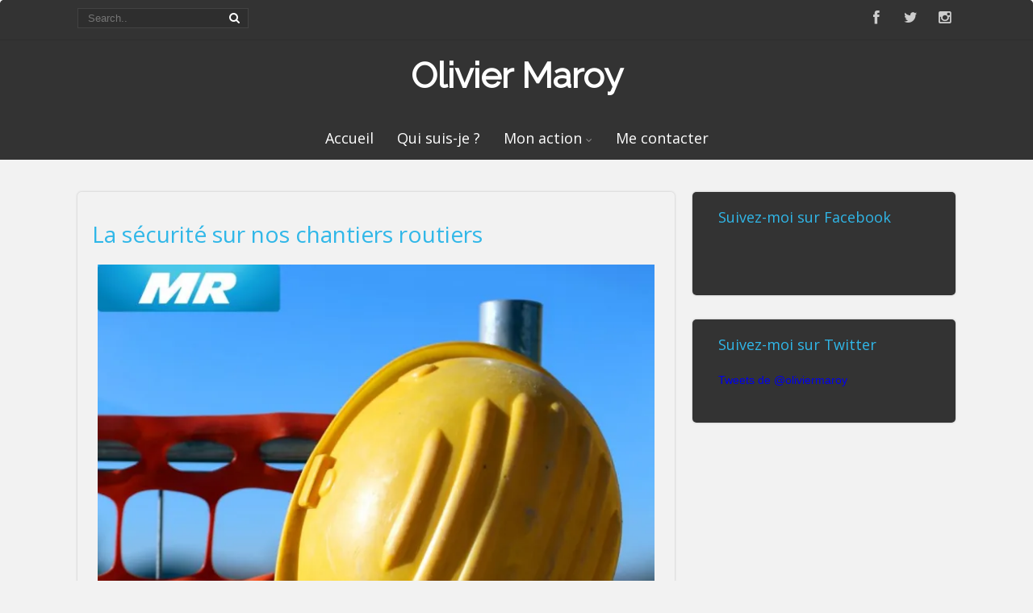

--- FILE ---
content_type: text/html; charset=UTF-8
request_url: https://www.oliviermaroy.be/2022/05/17/la-securite-sur-nos-chantiers-routiers/
body_size: 21203
content:
<!DOCTYPE html>
<html xmlns="http://www.w3.org/1999/xhtml" lang="fr-FR">
<head>
<meta http-equiv="Content-Type" content="text/html; charset=UTF-8" />	
<title>La sécurité sur nos chantiers routiers | </title>
<meta name="viewport" content="width=device-width, initial-scale=1.0, maximum-scale=1.0, user-scalable=1">
<meta http-equiv="Content-Type" content="text/html; charset=utf-8" />
<link rel="pingback" href="https://www.oliviermaroy.be/xmlrpc.php" />
	<title>La sécurité sur nos chantiers routiers &#8211; Olivier Maroy</title>
<meta name='robots' content='max-image-preview:large' />
<link rel='dns-prefetch' href='//secure.gravatar.com' />
<link rel='dns-prefetch' href='//s.w.org' />
<link rel='dns-prefetch' href='//v0.wordpress.com' />
<link rel='dns-prefetch' href='//i0.wp.com' />
<link rel='dns-prefetch' href='//jetpack.wordpress.com' />
<link rel='dns-prefetch' href='//s0.wp.com' />
<link rel='dns-prefetch' href='//public-api.wordpress.com' />
<link rel='dns-prefetch' href='//0.gravatar.com' />
<link rel='dns-prefetch' href='//1.gravatar.com' />
<link rel='dns-prefetch' href='//2.gravatar.com' />
<link rel="alternate" type="application/rss+xml" title="Olivier Maroy &raquo; Flux" href="https://www.oliviermaroy.be/feed/" />
<link rel="alternate" type="application/rss+xml" title="Olivier Maroy &raquo; Flux des commentaires" href="https://www.oliviermaroy.be/comments/feed/" />
<link rel="alternate" type="application/rss+xml" title="Olivier Maroy &raquo; La sécurité sur nos chantiers routiers Flux des commentaires" href="https://www.oliviermaroy.be/2022/05/17/la-securite-sur-nos-chantiers-routiers/feed/" />
<script type="text/javascript">
window._wpemojiSettings = {"baseUrl":"https:\/\/s.w.org\/images\/core\/emoji\/13.1.0\/72x72\/","ext":".png","svgUrl":"https:\/\/s.w.org\/images\/core\/emoji\/13.1.0\/svg\/","svgExt":".svg","source":{"concatemoji":"https:\/\/www.oliviermaroy.be\/wp-includes\/js\/wp-emoji-release.min.js?ver=bfaa18ee542072fdbfd062a2b0743bd1"}};
/*! This file is auto-generated */
!function(e,a,t){var n,r,o,i=a.createElement("canvas"),p=i.getContext&&i.getContext("2d");function s(e,t){var a=String.fromCharCode;p.clearRect(0,0,i.width,i.height),p.fillText(a.apply(this,e),0,0);e=i.toDataURL();return p.clearRect(0,0,i.width,i.height),p.fillText(a.apply(this,t),0,0),e===i.toDataURL()}function c(e){var t=a.createElement("script");t.src=e,t.defer=t.type="text/javascript",a.getElementsByTagName("head")[0].appendChild(t)}for(o=Array("flag","emoji"),t.supports={everything:!0,everythingExceptFlag:!0},r=0;r<o.length;r++)t.supports[o[r]]=function(e){if(!p||!p.fillText)return!1;switch(p.textBaseline="top",p.font="600 32px Arial",e){case"flag":return s([127987,65039,8205,9895,65039],[127987,65039,8203,9895,65039])?!1:!s([55356,56826,55356,56819],[55356,56826,8203,55356,56819])&&!s([55356,57332,56128,56423,56128,56418,56128,56421,56128,56430,56128,56423,56128,56447],[55356,57332,8203,56128,56423,8203,56128,56418,8203,56128,56421,8203,56128,56430,8203,56128,56423,8203,56128,56447]);case"emoji":return!s([10084,65039,8205,55357,56613],[10084,65039,8203,55357,56613])}return!1}(o[r]),t.supports.everything=t.supports.everything&&t.supports[o[r]],"flag"!==o[r]&&(t.supports.everythingExceptFlag=t.supports.everythingExceptFlag&&t.supports[o[r]]);t.supports.everythingExceptFlag=t.supports.everythingExceptFlag&&!t.supports.flag,t.DOMReady=!1,t.readyCallback=function(){t.DOMReady=!0},t.supports.everything||(n=function(){t.readyCallback()},a.addEventListener?(a.addEventListener("DOMContentLoaded",n,!1),e.addEventListener("load",n,!1)):(e.attachEvent("onload",n),a.attachEvent("onreadystatechange",function(){"complete"===a.readyState&&t.readyCallback()})),(n=t.source||{}).concatemoji?c(n.concatemoji):n.wpemoji&&n.twemoji&&(c(n.twemoji),c(n.wpemoji)))}(window,document,window._wpemojiSettings);
</script>
<style type="text/css">
img.wp-smiley,
img.emoji {
	display: inline !important;
	border: none !important;
	box-shadow: none !important;
	height: 1em !important;
	width: 1em !important;
	margin: 0 0.07em !important;
	vertical-align: -0.1em !important;
	background: none !important;
	padding: 0 !important;
}
</style>
	<link rel='stylesheet' id='wp-block-library-css'  href='https://www.oliviermaroy.be/wp-includes/css/dist/block-library/style.min.css?ver=bfaa18ee542072fdbfd062a2b0743bd1' type='text/css' media='all' />
<style id='wp-block-library-inline-css' type='text/css'>
.has-text-align-justify{text-align:justify;}
</style>
<link rel='stylesheet' id='mediaelement-css'  href='https://www.oliviermaroy.be/wp-includes/js/mediaelement/mediaelementplayer-legacy.min.css?ver=4.2.16' type='text/css' media='all' />
<link rel='stylesheet' id='wp-mediaelement-css'  href='https://www.oliviermaroy.be/wp-includes/js/mediaelement/wp-mediaelement.min.css?ver=bfaa18ee542072fdbfd062a2b0743bd1' type='text/css' media='all' />
<style id='global-styles-inline-css' type='text/css'>
body{--wp--preset--color--black: #000000;--wp--preset--color--cyan-bluish-gray: #abb8c3;--wp--preset--color--white: #ffffff;--wp--preset--color--pale-pink: #f78da7;--wp--preset--color--vivid-red: #cf2e2e;--wp--preset--color--luminous-vivid-orange: #ff6900;--wp--preset--color--luminous-vivid-amber: #fcb900;--wp--preset--color--light-green-cyan: #7bdcb5;--wp--preset--color--vivid-green-cyan: #00d084;--wp--preset--color--pale-cyan-blue: #8ed1fc;--wp--preset--color--vivid-cyan-blue: #0693e3;--wp--preset--color--vivid-purple: #9b51e0;--wp--preset--gradient--vivid-cyan-blue-to-vivid-purple: linear-gradient(135deg,rgba(6,147,227,1) 0%,rgb(155,81,224) 100%);--wp--preset--gradient--light-green-cyan-to-vivid-green-cyan: linear-gradient(135deg,rgb(122,220,180) 0%,rgb(0,208,130) 100%);--wp--preset--gradient--luminous-vivid-amber-to-luminous-vivid-orange: linear-gradient(135deg,rgba(252,185,0,1) 0%,rgba(255,105,0,1) 100%);--wp--preset--gradient--luminous-vivid-orange-to-vivid-red: linear-gradient(135deg,rgba(255,105,0,1) 0%,rgb(207,46,46) 100%);--wp--preset--gradient--very-light-gray-to-cyan-bluish-gray: linear-gradient(135deg,rgb(238,238,238) 0%,rgb(169,184,195) 100%);--wp--preset--gradient--cool-to-warm-spectrum: linear-gradient(135deg,rgb(74,234,220) 0%,rgb(151,120,209) 20%,rgb(207,42,186) 40%,rgb(238,44,130) 60%,rgb(251,105,98) 80%,rgb(254,248,76) 100%);--wp--preset--gradient--blush-light-purple: linear-gradient(135deg,rgb(255,206,236) 0%,rgb(152,150,240) 100%);--wp--preset--gradient--blush-bordeaux: linear-gradient(135deg,rgb(254,205,165) 0%,rgb(254,45,45) 50%,rgb(107,0,62) 100%);--wp--preset--gradient--luminous-dusk: linear-gradient(135deg,rgb(255,203,112) 0%,rgb(199,81,192) 50%,rgb(65,88,208) 100%);--wp--preset--gradient--pale-ocean: linear-gradient(135deg,rgb(255,245,203) 0%,rgb(182,227,212) 50%,rgb(51,167,181) 100%);--wp--preset--gradient--electric-grass: linear-gradient(135deg,rgb(202,248,128) 0%,rgb(113,206,126) 100%);--wp--preset--gradient--midnight: linear-gradient(135deg,rgb(2,3,129) 0%,rgb(40,116,252) 100%);--wp--preset--duotone--dark-grayscale: url('#wp-duotone-dark-grayscale');--wp--preset--duotone--grayscale: url('#wp-duotone-grayscale');--wp--preset--duotone--purple-yellow: url('#wp-duotone-purple-yellow');--wp--preset--duotone--blue-red: url('#wp-duotone-blue-red');--wp--preset--duotone--midnight: url('#wp-duotone-midnight');--wp--preset--duotone--magenta-yellow: url('#wp-duotone-magenta-yellow');--wp--preset--duotone--purple-green: url('#wp-duotone-purple-green');--wp--preset--duotone--blue-orange: url('#wp-duotone-blue-orange');--wp--preset--font-size--small: 13px;--wp--preset--font-size--medium: 20px;--wp--preset--font-size--large: 36px;--wp--preset--font-size--x-large: 42px;}.has-black-color{color: var(--wp--preset--color--black) !important;}.has-cyan-bluish-gray-color{color: var(--wp--preset--color--cyan-bluish-gray) !important;}.has-white-color{color: var(--wp--preset--color--white) !important;}.has-pale-pink-color{color: var(--wp--preset--color--pale-pink) !important;}.has-vivid-red-color{color: var(--wp--preset--color--vivid-red) !important;}.has-luminous-vivid-orange-color{color: var(--wp--preset--color--luminous-vivid-orange) !important;}.has-luminous-vivid-amber-color{color: var(--wp--preset--color--luminous-vivid-amber) !important;}.has-light-green-cyan-color{color: var(--wp--preset--color--light-green-cyan) !important;}.has-vivid-green-cyan-color{color: var(--wp--preset--color--vivid-green-cyan) !important;}.has-pale-cyan-blue-color{color: var(--wp--preset--color--pale-cyan-blue) !important;}.has-vivid-cyan-blue-color{color: var(--wp--preset--color--vivid-cyan-blue) !important;}.has-vivid-purple-color{color: var(--wp--preset--color--vivid-purple) !important;}.has-black-background-color{background-color: var(--wp--preset--color--black) !important;}.has-cyan-bluish-gray-background-color{background-color: var(--wp--preset--color--cyan-bluish-gray) !important;}.has-white-background-color{background-color: var(--wp--preset--color--white) !important;}.has-pale-pink-background-color{background-color: var(--wp--preset--color--pale-pink) !important;}.has-vivid-red-background-color{background-color: var(--wp--preset--color--vivid-red) !important;}.has-luminous-vivid-orange-background-color{background-color: var(--wp--preset--color--luminous-vivid-orange) !important;}.has-luminous-vivid-amber-background-color{background-color: var(--wp--preset--color--luminous-vivid-amber) !important;}.has-light-green-cyan-background-color{background-color: var(--wp--preset--color--light-green-cyan) !important;}.has-vivid-green-cyan-background-color{background-color: var(--wp--preset--color--vivid-green-cyan) !important;}.has-pale-cyan-blue-background-color{background-color: var(--wp--preset--color--pale-cyan-blue) !important;}.has-vivid-cyan-blue-background-color{background-color: var(--wp--preset--color--vivid-cyan-blue) !important;}.has-vivid-purple-background-color{background-color: var(--wp--preset--color--vivid-purple) !important;}.has-black-border-color{border-color: var(--wp--preset--color--black) !important;}.has-cyan-bluish-gray-border-color{border-color: var(--wp--preset--color--cyan-bluish-gray) !important;}.has-white-border-color{border-color: var(--wp--preset--color--white) !important;}.has-pale-pink-border-color{border-color: var(--wp--preset--color--pale-pink) !important;}.has-vivid-red-border-color{border-color: var(--wp--preset--color--vivid-red) !important;}.has-luminous-vivid-orange-border-color{border-color: var(--wp--preset--color--luminous-vivid-orange) !important;}.has-luminous-vivid-amber-border-color{border-color: var(--wp--preset--color--luminous-vivid-amber) !important;}.has-light-green-cyan-border-color{border-color: var(--wp--preset--color--light-green-cyan) !important;}.has-vivid-green-cyan-border-color{border-color: var(--wp--preset--color--vivid-green-cyan) !important;}.has-pale-cyan-blue-border-color{border-color: var(--wp--preset--color--pale-cyan-blue) !important;}.has-vivid-cyan-blue-border-color{border-color: var(--wp--preset--color--vivid-cyan-blue) !important;}.has-vivid-purple-border-color{border-color: var(--wp--preset--color--vivid-purple) !important;}.has-vivid-cyan-blue-to-vivid-purple-gradient-background{background: var(--wp--preset--gradient--vivid-cyan-blue-to-vivid-purple) !important;}.has-light-green-cyan-to-vivid-green-cyan-gradient-background{background: var(--wp--preset--gradient--light-green-cyan-to-vivid-green-cyan) !important;}.has-luminous-vivid-amber-to-luminous-vivid-orange-gradient-background{background: var(--wp--preset--gradient--luminous-vivid-amber-to-luminous-vivid-orange) !important;}.has-luminous-vivid-orange-to-vivid-red-gradient-background{background: var(--wp--preset--gradient--luminous-vivid-orange-to-vivid-red) !important;}.has-very-light-gray-to-cyan-bluish-gray-gradient-background{background: var(--wp--preset--gradient--very-light-gray-to-cyan-bluish-gray) !important;}.has-cool-to-warm-spectrum-gradient-background{background: var(--wp--preset--gradient--cool-to-warm-spectrum) !important;}.has-blush-light-purple-gradient-background{background: var(--wp--preset--gradient--blush-light-purple) !important;}.has-blush-bordeaux-gradient-background{background: var(--wp--preset--gradient--blush-bordeaux) !important;}.has-luminous-dusk-gradient-background{background: var(--wp--preset--gradient--luminous-dusk) !important;}.has-pale-ocean-gradient-background{background: var(--wp--preset--gradient--pale-ocean) !important;}.has-electric-grass-gradient-background{background: var(--wp--preset--gradient--electric-grass) !important;}.has-midnight-gradient-background{background: var(--wp--preset--gradient--midnight) !important;}.has-small-font-size{font-size: var(--wp--preset--font-size--small) !important;}.has-medium-font-size{font-size: var(--wp--preset--font-size--medium) !important;}.has-large-font-size{font-size: var(--wp--preset--font-size--large) !important;}.has-x-large-font-size{font-size: var(--wp--preset--font-size--x-large) !important;}
</style>
<link rel='stylesheet' id='asteria-style-css'  href='https://www.oliviermaroy.be/wp-content/themes/asteria/style.css?ver=bfaa18ee542072fdbfd062a2b0743bd1' type='text/css' media='all' />
<link rel='stylesheet' id='fancybox-css'  href='https://www.oliviermaroy.be/wp-content/themes/asteria/css/fancybox.css?ver=bfaa18ee542072fdbfd062a2b0743bd1' type='text/css' media='all' />
<link rel='stylesheet' id='asteria-icons-css'  href='https://www.oliviermaroy.be/wp-content/themes/asteria/fonts/font-awesome.css?ver=bfaa18ee542072fdbfd062a2b0743bd1' type='text/css' media='all' />
<!-- Inline jetpack_facebook_likebox -->
<style id='jetpack_facebook_likebox-inline-css' type='text/css'>
.widget_facebook_likebox {
	overflow: hidden;
}

</style>
<link rel='stylesheet' id='social-logos-css'  href='https://www.oliviermaroy.be/wp-content/plugins/jetpack/_inc/social-logos/social-logos.min.css?ver=10.7.2' type='text/css' media='all' />
<link rel='stylesheet' id='jetpack_css-css'  href='https://www.oliviermaroy.be/wp-content/plugins/jetpack/css/jetpack.css?ver=10.7.2' type='text/css' media='all' />
<script type='text/javascript' id='jetpack_related-posts-js-extra'>
/* <![CDATA[ */
var related_posts_js_options = {"post_heading":"h4"};
/* ]]> */
</script>
<script type='text/javascript' src='https://www.oliviermaroy.be/wp-content/plugins/jetpack/_inc/build/related-posts/related-posts.min.js?ver=20211209' id='jetpack_related-posts-js'></script>
<script type='text/javascript' src='https://www.oliviermaroy.be/wp-includes/js/jquery/jquery.min.js?ver=3.6.0' id='jquery-core-js'></script>
<script type='text/javascript' src='https://www.oliviermaroy.be/wp-includes/js/jquery/jquery-migrate.min.js?ver=3.3.2' id='jquery-migrate-js'></script>
<script type='text/javascript' src='https://www.oliviermaroy.be/wp-content/themes/asteria/asteria.js?ver=bfaa18ee542072fdbfd062a2b0743bd1' id='asteria_js-js'></script>
<script type='text/javascript' src='https://www.oliviermaroy.be/wp-content/themes/asteria/js/other.js?ver=bfaa18ee542072fdbfd062a2b0743bd1' id='asteria_otherjs-js'></script>
<script type='text/javascript' src='https://www.oliviermaroy.be/wp-content/themes/asteria/js/gallery.js?ver=bfaa18ee542072fdbfd062a2b0743bd1' id='asteria_gallery-js'></script>
<script type='text/javascript' src='https://www.oliviermaroy.be/wp-content/themes/asteria/js/fancybox.js?ver=bfaa18ee542072fdbfd062a2b0743bd1' id='asteria_fancybox-js'></script>
<script type='text/javascript' src='https://www.oliviermaroy.be/wp-content/themes/asteria/js/jquery.nivo.js?ver=bfaa18ee542072fdbfd062a2b0743bd1' id='asteria_nivo-js'></script>
<script type='text/javascript' src='https://www.oliviermaroy.be/wp-content/themes/asteria/js/unslider.min.js?ver=bfaa18ee542072fdbfd062a2b0743bd1' id='asteria_unslider-js'></script>
<link rel="https://api.w.org/" href="https://www.oliviermaroy.be/wp-json/" /><link rel="alternate" type="application/json" href="https://www.oliviermaroy.be/wp-json/wp/v2/posts/2724" /><link rel="EditURI" type="application/rsd+xml" title="RSD" href="https://www.oliviermaroy.be/xmlrpc.php?rsd" />
<link rel="wlwmanifest" type="application/wlwmanifest+xml" href="https://www.oliviermaroy.be/wp-includes/wlwmanifest.xml" /> 

<link rel="canonical" href="https://www.oliviermaroy.be/2022/05/17/la-securite-sur-nos-chantiers-routiers/" />
<link rel='shortlink' href='https://wp.me/p71h5d-HW' />
<link rel="alternate" type="application/json+oembed" href="https://www.oliviermaroy.be/wp-json/oembed/1.0/embed?url=https%3A%2F%2Fwww.oliviermaroy.be%2F2022%2F05%2F17%2Fla-securite-sur-nos-chantiers-routiers%2F" />
<link rel="alternate" type="text/xml+oembed" href="https://www.oliviermaroy.be/wp-json/oembed/1.0/embed?url=https%3A%2F%2Fwww.oliviermaroy.be%2F2022%2F05%2F17%2Fla-securite-sur-nos-chantiers-routiers%2F&#038;format=xml" />
<style type='text/css'>img#wpstats{display:none}</style>
	<style type="text/css">

/*-----------------------------Single Post Background------------------------------------*/
body.postid-2724, body.page-id-2724{ 
background-color:  # !important;
}
/*-----------------------------INDIVIDUAL PAGE HEADER------------------------------------*/
body.page-id-2724 .page_tt h1{text-align:!important;}

/*--------------SLIDER HEIGHT---------------*/
#zn_nivo, .slider-wrapper, .slide_wrap, .banner ul li, #accordion, .kwicks li, #accordion{height:auto!important;}
#accordion, .kwicks.horizontal li{min-height:auto!important;}
/*--------------CALL TO ACTION---------------*/
.home_action{background:#f5f5f5!important;}
.home_action_button{background:#db5a49!important; }
.home_action_button a{color:#ffffff!important;}

/*------------------------------------SITE TITLE------------------------------------------*/
.logo h1, .logo h2{font-size:44px!important;}
.logo h1 a, .logo h2 a, .ast_maintanace .logo h1 a{font-family:'Raleway'!important;color:#ffffff!important; font-weight:!important;}

.nivo-caption h3, #accordion h3, .banner .sld_layout2 h3, .banner .sld_layout3 h3{font-family:'Raleway'!important;}
.sld_layout2 h3, .sld_layout3 h3, .acc-sld_layout2 h3, .acc-sld_layout3 h3, .wrap-sld_layout2 h3, .wrap-sld_layout3 h3{font-size:60px!important; line-height:1.3em}
/*---------------TYPOGRAPHY------------*/
/*Content Font*/
body, #ast_nextprev a{ color:#888888!important;}

/*Post Title Font*/
h1, h2, h3, h4, h5, h6, #topmenu ul li a, .text_block, .lay1_title h3, #sidebar .widget .widgettitle, .left_arro, .right_arro, #submit, .widget_calendar caption, .rel_content a, #ast_related ul li a, .fourofour a{font-family:'Open Sans', Arial, Helvetica!important; font-weight:normal;}

/*Woocommerce*/
.woocommerce ul.products li.product h3, .woocommerce-page ul.products li.product h3{font-family:'Open Sans', Arial, Helvetica!important;}

/*Menu Font Size*/
body #topmenu ul li a{ font-size:18px!important;}

/*Post Title Font Size*/
.lay1 h2.postitle a, .lay2 h2.postitle a, .lay3 h2.postitle a, .lay4 h2.postitle a, .lay5 h2.postitle a, .lay6 h2.postitle a{ font-size:20px;font-weight:normal!important;}

body .page_tt .postitle{font-size:40px!important; font-weight:normal!important;}


/*------------------------------------ROUNDED CORNERS------------------------------------------*/
.midrow_block, .lay1 .hentry img, .lay1 .imgwrap, .lay1 .img_hover, .lay1 .post_image, .lay1 .hentry, .home_action, .home_action_button, .page .single_post, .single_post, #sidebar .widget, #sidebar #searchform div, #sidebar #searchsubmit, #footer #searchsubmit, #submit, .comment-form-comment textarea, #ast_nextprev, #ast_nextprev .ast-next img, .related_img img, #ast_related, .avatar img, .related_img, .comment-body, .comm_wrap input, .ast_bioimg, .tabs-container, .lgn_toggle, .trigger_wrap, .lgn_scs, .lgn_info, .lgn_wng, .lgn_err, .ast_table, .single_post .scl_button a, .ast_shrt_action, .act_right a, .ast_slide_wrap .ast_slider, .ast_slider .nivo-caption, .lay4 .hentry, .lay4 .post_image, .lay4 .hentry img, .entry-content .cont_inpt, .entry-content textarea, .contact_submit input, .entry-content .contact_verify input, .lay2 .hentry, .lay2 .imgwrap, .lay3 .imgwrap, .lay3 .hentry, .lay3 .hentry img, .lay5 .single_post, .nivo-caption .sld_layout1 h3 a, .nivo-caption .sld_layout1 p, .banner .sld_layout1 p, .banner .sld_layout1 h3 a, .acc-sld_layout1 h3 a, .acc-sld_layout1 p, .share_this, .under-construction-inner, .ast_countdown li, #home_widgets .widget, .search_term{-webkit-border-radius:5px; -moz-border-radius:5px; border-radius:5px;}


#sidebar .widget, #ast_related{ overflow:hidden;}

.ast-prev, .left_arro, .search_term #searchform #s, .error_msg #searchform #s{-webkit-border-radius: 5px 0 0 5px;-moz-border-radius: 5px 0 0 5px;border-radius: 5px 0 0 5px;}
.ast-next, .right_arro, .search_term #searchsubmit, .error_msg #searchsubmit{-webkit-border-radius: 0 5px 5px 0;-moz-border-radius: 0 5px 5px 0;border-radius: 0 5px 5px 0;}

.lgn_toggle_content, .footefixed, .author_posts{-webkit-border-radius: 0 0 5px 5px;-moz-border-radius: 0 0 5px 5px;border-radius: 0 0 5px 5px;}

.tabs-container .tabs, .author_div{-webkit-border-radius: 5px 5px 0 0;-moz-border-radius: 5px 5px 0 0;border-radius: 5px 5px 0 0;}
.more-link, .moretag{-webkit-border-radius: 5px 0 0 0;-moz-border-radius: 5px 0 0 0;border-radius: 5px 0 0 0;}


body .single_post{-webkit-border-radius:5px; -moz-border-radius:5px; border-radius:5px;}





.header2, .header3, .header3 .top_head, .header4{-webkit-border-radius: 5px 5px 0 0;-moz-border-radius: 5px 5px 0 0;border-radius: 5px 5px 0 0;}
.header2 .head_soc a, .header3 .head_soc a{ -webkit-border-radius:5px; -moz-border-radius:5px; border-radius:5px;}
/*------------------------------------DROP SHADOW------------------------------------------*/

.lay1 .post_image, .home_action, .home_action_button, .page .single_post, .single_post, #sidebar .widget, #sidebar #searchsubmit, #footer #searchsubmit, #submit, .comment-form-comment textarea, #ast_nextprev, #ast_nextprev .ast-next img, .related_img img, #ast_related, .avatar img, .related_img, .comment-body, .comm_wrap input, .ast_bioimg, .tabs-container, .lgn_toggle, .trigger_wrap, .lgn_scs, .lgn_info, .lgn_wng, .lgn_err, .ast_table, .single_post .scl_button a, .ast_shrt_action, .act_right a, .ast_slide_wrap .ast_slider, .ast_slider .nivo-caption, .lay4 .post_image, .lay2 .imgwrap, .lay3 .hentry, .lay5 .single_post, .nivo-caption .sld_layout1 h3 a, .nivo-caption .sld_layout1 p, .banner .sld_layout1 p, .banner .sld_layout1 h3 a, .acc-sld_layout1 h3 a, .acc-sld_layout1 p, .under-construction-inner, .ast_countdown li, #home_widgets .widget, .search_term, .page-numbers, .header4, .header2, .lay4 .hentry{-webkit-box-shadow: 0 0 3px rgba(0, 0, 0, 0.2);-moz-box-shadow: 0 0 3px rgba(0, 0, 0, 0.2);box-shadow: 0 0 3px rgba(0, 0, 0, 0.2);}

.entry-content .cont_inpt, .entry-content textarea, .contact_submit input, .entry-content .contact_verify input, #sidebar #searchform div, .comm_wrap input, .comment-form-comment textarea{-webkit-box-shadow: 0 0 3px rgba(0, 0, 0, 0.2) inset ;-moz-box-shadow: 0 0 3px rgba(0, 0, 0, 0.2) inset;box-shadow: 0 0 3px rgba(0, 0, 0, 0.2) inset;}

.page_tt{-webkit-box-shadow: 0 0 15px rgba(0, 0, 0, 0.2) inset;-moz-box-shadow: 0 0 15px rgba(0, 0, 0, 0.2) inset;box-shadow: 0 0 15px rgba(0, 0, 0, 0.2) inset;}
/*------------------------------------ELEMENTS COLORS------------------------------------------*/
/*SOCIAL SHARE BUTTONS COLOR*/
body .social_buttons div i, body .social_buttons div a{color:#CCCCCC!important;}

/*PRIMARY ELEMENT*/
#ast_nextprev, #ast_related ul li.active, .single_post .tabs li.active, .single_post .tabs li, .trigger_wrap, .single_post, .comment-body, #ast_related, #ast_related ul, .comm_wrap input, .comment-form-comment textarea, .lay4 .hentry, .lay2 .hentry, .lay3 .hentry, .search_term, .author_div, .to_top, .ast_blocks{background-color:transparent!important;}

.widget_corner{border-color: transparent transparent transparent transparent!important;}

/*SECONDARY ELEMENT*/
.header4 #topmenu ul li:hover, .nivo-caption .sld_layout1 p, .banner .sld_layout1 p, .acc-sld_layout2 p, .header4 #topmenu .sub-menu, .acc-sld_layout1 p{ border-color:#30B7E8!important;}
#topmenu ul li ul li a:hover, .nivo-caption .sld_layout1 h3 a, .nivo-controlNav a.active, .banner .sld_layout1 h3 a, .acc-sld_layout1 h3 a, .tab.active, .thn_post_wrap .more-link:hover, .moretag:hover, #submit, .page_tt, #searchsubmit, .contact_submit input, .pad_menutitle, .to_top:hover, .page-numbers:hover, .ast_pagenav .current, .progrssn, #simple-menu, .wpcf7-submit{background-color:#30B7E8!important;}

.nivo-caption p a, .banner .sld_layout1 p a, .banner .sld_layout2 p a, .banner .wrap-sld_layout3 p a, .acord_text p a, .lay2 h2 a, .lay3 h2 a, .lay4 h2 a, .lay5 .postitle a, #ast_nextprev .ast-prev:hover .left_arro i, #ast_nextprev .ast-next:hover .right_arro i, .rel_content a, #reply-title small a, .logged-in-as a, .edit_wrap i:hover, #home_widgets .widget .thn_wgt_tt, #sidebar .widget .thn_wgt_tt, #footer .widget .thn_wgt_tt, .widget_calendar td a, .astwt_iframe a, .ast_countdown li, .ast_biotxt a, .ast_bio .ast_biotxt h3, .search_term h2, .author_right h2, .author_right a, #contact_block .widgettitle, #contact_block a:link, #contact_block a:visited, .copytext a, .ast_maintanace .logo h1 a, #ast_nextprev .ast-prev:hover .left_arro i, #ast_nextprev .ast-next:hover .right_arro i, .post_meta a:hover, .social_buttons div a:hover i, .social_buttons div a:hover, .widgets p a, .tagcloud a, .text_block a:link, .text_block a:visited, .commentmetadata a{color:#30B7E8!important;}



.rel_content .rel_more:hover{border-color: transparent transparent #30B7E8 transparent!important;}
.tab.active .tab_arrow{border-color: #30B7E8 transparent transparent transparent!important;}


.midrow_block:hover .mid_block_content a, .midrow_block:hover h3{color:#FFFFFF!important;}
.midrow_block:hover .block_img{border-color:#FFFFFF!important;}

/*SIDEBAR COLOR*/
#home_widgets .widget, #sidebar .widget{ background-color:#333333!important;}
#home_widgets .widget, .page-numbers{ background-color:#333333!important;}

.more-link, .moretag, .left_arro, .right_arro, .share_this, .commentlist .logged-in-as, .author_posts, #contact_block .widget, .under-construction-inner #countdown_mntnc li, .gall_dash{ background-color:#333333!important;}

.edit_wrap{border-color: transparent #333333 transparent transparent!important;}
.rel_content .rel_more{border-color: transparent transparent #333333 transparent!important;}
.comm_wrap input, .comment-form-comment textarea{ border-bottom-color:#333333!important;}
/*HEADER COLOR*/
.header2, .header3, .header4, .header3 #topmenu, .header5 #topmenu, .header3 .top_head{ background-color:#333333!important;}

/*FOOTER COLOR*/
#footer{ background-color:#333333!important;}

/*Post Icons Color*/
.rel_content .rel_more i, .single_metainfo i, .comm_meta_reply i{}

/*Leave a Reply Text Color*/
.comments_template #comments, #comments_ping, #reply-title, .related_h3{ color:#333333!important;}

/*Single Post icons Color*/
.single_metainfo i{color:#ffffff!important;}
/*Footer Social Color*/
.head_soc a{color:#CCCCCC!important;}

/*------------------------------------TEXT COLORS------------------------------------------*/
/*Body Text Color*/
body, .single_metainfo, .single_post .single_metainfo a, .midrow_blocks a, .lay4 .single_metainfo a{color:#888888!important;}

/*Menu Text Color*/
body .header2 .head_contact, body .head_contact, body .topsearch #s, #topmenu ul li a{ color:#FFFFFF!important;}

/*Text Color on Secondary Element*/
#submit, #searchsubmit, .page_tt, body #topmenu ul li ul li a:hover, .tab a.active, #ast_nextprev .ast-prev:hover .left_arro, #ast_nextprev .ast-next:hover .right_arro, .page-numbers:hover, .more-link, .moretag, #simple-menu, #simple-menu i{color:#FFFFFF!important;}


body #topmenu ul li ul li a{color:#FFFFFF!important;background: #333333 url("https://www.oliviermaroy.be/wp-content/themes/asteria/images/submenu.png") repeat!important;}

.nivo-caption .sld_layout1 h3 a, .nivo-controlNav a.active, .banner .sld_layout1 h3 a, .acc-sld_layout1 h3 a, .tab.active, .thn_post_wrap .more-link:hover, .moretag:hover, #submit, .page_tt, #searchsubmit, .contact_submit input, .pad_menutitle, .to_top:hover, .page-numbers:hover, .ast_pagenav .current, .progrssn, #simple-menu{color:#FFFFFF!important;}

/*Sidebar Text Color*/
.more-link, .moretag, #sidebar .widget, #home_widgets .widget a:link, #home_widgets .widget a:visited, #home_widgets{color:#999999!important;}

#sidebar .widget, #home_widgets .widget a:link, #home_widgets .widget a:visited, #home_widgets .widget{color:#999999!important;}


/*Post Title, Sidebar Widget Titles,*/
.ast_bio .ast_biotxt h3, .ast_biotxt a, .rel_content a, .copytext a, .widget_calendar td a, #home_widgets .widget .thn_wgt_tt, #sidebar .widget .thn_wgt_tt, #footer .widget .thn_wgt_tt, .nivo-caption p a, .banner .sld_layout1 p a, .banner .sld_layout2 p a, .banner .wrap-sld_layout3 p a, .acord_text p a, .lay2 h2 a, .lay3 h2 a, .lay4 h2 a, .lay5 .postitle a, #ast_nextprev .ast-prev:hover .left_arro i, #ast_nextprev .ast-next:hover .right_arro i, .rel_content a, #reply-title small a, .logged-in-as a, .single_metainfo a i:hover, .edit_wrap i:hover, .widget_calendar td a, .astwt_iframe a, .ast_countdown li, .search_term h2, .author_right h2, .author_right a, #contact_block .widgettitle, #contact_block a:link, #contact_block a:visited, .copytext a, .commentmetadata a{color:#30B7E8!important;}

/*LINK COLOR*/
	.thn_post_wrap a:link, .thn_post_wrap a:visited{color:#30B7E8!important;}

/*TITLES COLOR*/
	.single_post .postitle, #sidebar .widget .widgettitle, #sidebar .widget .widgettitle a, #home_widgets .widget a:link, #home_widgets .widget a:visited{color:#30B7E8!important;}

/*Woocommerce*/
.woocommerce div.product .product_title, .woocommerce-page div.product .product_title, .woocommerce #content div.product .product_title, .woocommerce-page #content div.product .product_title, .product_meta a, .woocommerce ul.products li.product h3, .woocommerce-page ul.products li.product h3{color:#30B7E8!important;}
.woocommerce ul.products li.product h3, .woocommerce-page ul.products li.product h3{ font-size:20px!important;}

/*Footer Widget*/
#footer .widgets .widget ul li a, #footer .widgets .widget{color:#999999!important;}
#footer .widgets .widgettitle, #midrow .widgets .widgettitle a{color:#FFFFFF!important;}



/*Others*/
/*Welcome Text Background*/
.text_block{ background-color:#333333!important;}
/*Gallery*/
.gallery{ float:left; margin:20px auto!important; width:100%;}
body .gallery-item{text-align: center;width: 50px!important; height:45px;display: inline-block;margin: 10px 5px; float:none!important;}

/*SLIDER TEXT COLOR (Asteria 1.1)*/
.nivo-caption, .nivo-caption h3 a{ color:#ffffff!important;}

/*HOVER ANIMATIONS (Asteria 1.1)*/
.midrow_block, .nav-box, .ast-prev, .ast-next, #footer .widgets .widget ul li a, #home_widgets .widget li a, #sidebar .widget li a, #footmenu ul li a, .single_metainfo .catag_list a, .auth_meta, .meta_comm a, .post_meta a, .social_buttons div i, .social_buttons div a{-webkit-transition:all 0.3s ease-out;-moz-transition:all 0.3s ease-out;-ms-transition:all 0.3s ease-out;-o-transition:all 0.3s ease-out;transition:all 0.3s ease-out;}

#home_widgets .widget li a:hover, #sidebar .widget li a:hover, #footmenu ul li a:hover, .single_metainfo .catag_list a:hover, .auth_meta:hover, .meta_comm a:hover, .post_meta a:hover{color:#30B7E8;}

.single_metainfo .catag_list a:hover, .auth_meta:hover, .meta_comm a:hover, .post_meta a:hover{ opacity:1;}

.midrow_block:hover{color:#FFFFFF; background-color:#30B7E8; padding-top:0px;}
.midrow_block:hover .block_img{ border-color:#FFFFFF;}
.midrow_block:hover .icon_wrap i{color:#FFFFFF;}

.nav-box:hover{color#888888:; background-color:#30B7E8;}
#ast_nextprev .ast-prev:hover a, #ast_nextprev .ast-next:hover a{color:#FFFFFF;}

#footer .widgets .widget ul li a:hover{ color:#FFFFFF!important;}

/** SLIDER BUTTON COLOR**/
a.sld_buttn{background:#30b7e8!important; color:#ffffff!important;}

/*USER'S CUSTOM CSS---------------------------------------------------------*/
/*---------------------------------------------------------*/
</style>
<style type="text/css" id="custom-background-css">
body.custom-background { background-color: #f2f2f2; }
</style>
	
<!-- Jetpack Open Graph Tags -->
<meta property="og:type" content="article" />
<meta property="og:title" content="La sécurité sur nos chantiers routiers" />
<meta property="og:url" content="https://www.oliviermaroy.be/2022/05/17/la-securite-sur-nos-chantiers-routiers/" />
<meta property="og:description" content="Parce que la vie d’autrui n’a pas de prix, il est important de tout mettre en œuvre pour garantir la sécurité de ces hommes et femmes qui travaillent sur nos routes. Hier, j’interrogeais la Ministr…" />
<meta property="article:published_time" content="2022-05-17T09:41:00+00:00" />
<meta property="article:modified_time" content="2022-05-20T09:43:47+00:00" />
<meta property="og:site_name" content="Olivier Maroy" />
<meta property="og:image" content="https://www.oliviermaroy.be/wp-content/uploads/2022/05/281636837_421558629791999_3628466400183909329_n.jpg" />
<meta property="og:image:width" content="843" />
<meta property="og:image:height" content="1227" />
<meta property="og:image:alt" content="" />
<meta property="og:locale" content="fr_FR" />
<meta name="twitter:site" content="@oliviermaroy" />
<meta name="twitter:text:title" content="La sécurité sur nos chantiers routiers" />
<meta name="twitter:image" content="https://www.oliviermaroy.be/wp-content/uploads/2022/05/281636837_421558629791999_3628466400183909329_n.jpg?w=640" />
<meta name="twitter:card" content="summary_large_image" />

<!-- End Jetpack Open Graph Tags -->
<link rel="icon" href="https://i0.wp.com/www.oliviermaroy.be/wp-content/uploads/2019/04/Capture-d’écran-2019-04-11-à-16.20.10.png?fit=21%2C32&#038;ssl=1" sizes="32x32" />
<link rel="icon" href="https://i0.wp.com/www.oliviermaroy.be/wp-content/uploads/2019/04/Capture-d’écran-2019-04-11-à-16.20.10.png?fit=128%2C192&#038;ssl=1" sizes="192x192" />
<link rel="apple-touch-icon" href="https://i0.wp.com/www.oliviermaroy.be/wp-content/uploads/2019/04/Capture-d’écran-2019-04-11-à-16.20.10.png?fit=120%2C180&#038;ssl=1" />
<meta name="msapplication-TileImage" content="https://i0.wp.com/www.oliviermaroy.be/wp-content/uploads/2019/04/Capture-d’écran-2019-04-11-à-16.20.10.png?fit=181%2C270&#038;ssl=1" />
<link rel="stylesheet" id="redux-google-fonts-css"  href="//fonts.googleapis.com/css?family=Raleway|Open+Sans&subset=latin&v=1555407786" type="text/css" media="all" /></head>

<body class="post-template-default single single-post postid-2724 single-format-standard custom-background">
<!--Header-->
<div class="fixed_site">
<!--Maintenance Mode Message-->

	<div class="header3">
<div class="top_head">
    <div class="center">
    
 <!--Call Us & Email-->
<div class="head_contact">
<form role="search" method="get" id="searchform" action="https://www.oliviermaroy.be/">
    <div class="topsearch"><label class="screen-reader-text" for="s">Search for:</label>
        <input placeholder="Search.." type="text" value="" name="s" id="s" />
        <i class="fa-search"></i>
    </div>
</form>
</div>   
		<!--SOCIAL ICONS START-->
        <div class="head_soc">
        <a target="_blank" class="ast_fb" href="https://www.facebook.com/Olivier.Maroy.MR"><i class="fa-facebook"></i></a>        <a target="_blank" class="ast_twt" href="https://twitter.com/@oliviermaroy/"><i class="fa-twitter"></i></a>                                                        <a target="_blank" class="ast_insta" href="https://www.instagram.com/oliviermaroy/?hl=fr"><i class="fa-instagram"></i></a>  
           
        </div>
        <!--SOCIAL ICONS END-->
    </div>
</div>

    <div class="center">
    <!--LOGO START-->  
    <div class="logo">
    			            <h2><a href="https://www.oliviermaroy.be/">Olivier Maroy</a></h2>
                
        </div>
    <!--LOGO END-->  
    </div>
    
	<!--MENU START--> 
        <!--MOBILE MENU START--><a id="simple-menu" href="#sidr"><i class="fa-align-justify"></i> Menu</a><!--MOBILE MENU END--> 
    <div id="topmenu"><div class="menu-header"><ul id="menu-menu-standard" class="menu"><li id="menu-item-102" class="menu-item menu-item-type-custom menu-item-object-custom menu-item-home menu-item-102"><a href="https://www.oliviermaroy.be/">Accueil</a></li>
<li id="menu-item-475" class="menu-item menu-item-type-post_type menu-item-object-page menu-item-475"><a href="https://www.oliviermaroy.be/qui-suis-je/">Qui suis-je ?</a></li>
<li id="menu-item-528" class="menu-item menu-item-type-taxonomy menu-item-object-category current-post-ancestor current-menu-parent current-post-parent menu-item-has-children menu-item-528"><a href="https://www.oliviermaroy.be/category/mon-action/">Mon action</a>
<ul class="sub-menu">
	<li id="menu-item-530" class="menu-item menu-item-type-taxonomy menu-item-object-category menu-item-530"><a href="https://www.oliviermaroy.be/category/mon-action/mon-action-en-federation-wallonie-bruxelles/">Fédération Wallonie-Bruxelles</a></li>
	<li id="menu-item-529" class="menu-item menu-item-type-taxonomy menu-item-object-category current-post-ancestor current-menu-parent current-post-parent menu-item-529"><a href="https://www.oliviermaroy.be/category/mon-action/mon-action-en-region-wallonne/">Région wallonne</a></li>
	<li id="menu-item-531" class="menu-item menu-item-type-taxonomy menu-item-object-category menu-item-531"><a href="https://www.oliviermaroy.be/category/mon-action/mon-action-dans-le-brabant-wallon/">Brabant wallon</a></li>
</ul>
</li>
<li id="menu-item-382" class="menu-item menu-item-type-post_type menu-item-object-page menu-item-382"><a href="https://www.oliviermaroy.be/contact/">Me contacter</a></li>
</ul></div></div>
    <!--MENU END-->



</div></div><!--Content-->
<div class="fixed_site">
	<div class="fixed_wrap singlefx">
		<div id="content">
			<div class="center">
				<div class="content_wrap">
                    <!--POST END-->
					<div class="single_wrap">
				<div class="single_post">

                                       <div class="post-2724 post type-post status-publish format-standard hentry category-mon-action category-mon-action-en-region-wallonne" id="post-2724"> 
                    <!--EDIT BUTTON START-->
					    				<!--EDIT BUTTON END-->
                    
                    <!--POST START-->
                    <div class="single_post_content">
                        <h1 class="postitle entry-title">La sécurité sur nos chantiers routiers</h1>
                        <!--POST INFO START-->
                                                <!--POST INFO START-->
                        
                        <!--POST CONTENT START-->
                        <div class="thn_post_wrap">
<div class="wp-block-image"><figure class="aligncenter size-large"><a href="https://i0.wp.com/www.oliviermaroy.be/wp-content/uploads/2022/05/281636837_421558629791999_3628466400183909329_n.jpg?ssl=1"><img data-attachment-id="2725" data-permalink="https://www.oliviermaroy.be/2022/05/17/la-securite-sur-nos-chantiers-routiers/281636837_421558629791999_3628466400183909329_n/" data-orig-file="https://i0.wp.com/www.oliviermaroy.be/wp-content/uploads/2022/05/281636837_421558629791999_3628466400183909329_n.jpg?fit=843%2C1227&amp;ssl=1" data-orig-size="843,1227" data-comments-opened="1" data-image-meta="{&quot;aperture&quot;:&quot;0&quot;,&quot;credit&quot;:&quot;&quot;,&quot;camera&quot;:&quot;&quot;,&quot;caption&quot;:&quot;&quot;,&quot;created_timestamp&quot;:&quot;0&quot;,&quot;copyright&quot;:&quot;&quot;,&quot;focal_length&quot;:&quot;0&quot;,&quot;iso&quot;:&quot;0&quot;,&quot;shutter_speed&quot;:&quot;0&quot;,&quot;title&quot;:&quot;&quot;,&quot;orientation&quot;:&quot;0&quot;}" data-image-title="281636837_421558629791999_3628466400183909329_n" data-image-description="" data-image-caption="" data-medium-file="https://i0.wp.com/www.oliviermaroy.be/wp-content/uploads/2022/05/281636837_421558629791999_3628466400183909329_n.jpg?fit=206%2C300&amp;ssl=1" data-large-file="https://i0.wp.com/www.oliviermaroy.be/wp-content/uploads/2022/05/281636837_421558629791999_3628466400183909329_n.jpg?fit=690%2C1004&amp;ssl=1" width="690" height="1004" src="https://i0.wp.com/www.oliviermaroy.be/wp-content/uploads/2022/05/281636837_421558629791999_3628466400183909329_n-704x1024.jpg?resize=690%2C1004&#038;ssl=1" alt="" class="wp-image-2725" srcset="https://i0.wp.com/www.oliviermaroy.be/wp-content/uploads/2022/05/281636837_421558629791999_3628466400183909329_n.jpg?resize=704%2C1024&amp;ssl=1 704w, https://i0.wp.com/www.oliviermaroy.be/wp-content/uploads/2022/05/281636837_421558629791999_3628466400183909329_n.jpg?resize=206%2C300&amp;ssl=1 206w, https://i0.wp.com/www.oliviermaroy.be/wp-content/uploads/2022/05/281636837_421558629791999_3628466400183909329_n.jpg?resize=768%2C1118&amp;ssl=1 768w, https://i0.wp.com/www.oliviermaroy.be/wp-content/uploads/2022/05/281636837_421558629791999_3628466400183909329_n.jpg?w=843&amp;ssl=1 843w" sizes="(max-width: 690px) 100vw, 690px" data-recalc-dims="1" /></a></figure></div>



<p><img loading="lazy" height="16" width="16" src="https://static.xx.fbcdn.net/images/emoji.php/v9/t63/1.5/16/26a0.png" alt="⚠️"> Parce que la vie d’autrui n’a pas de prix, il est important de tout mettre en œuvre pour garantir la sécurité de ces hommes et femmes qui travaillent sur nos routes.</p>



<p><img loading="lazy" height="16" width="16" src="https://static.xx.fbcdn.net/images/emoji.php/v9/t92/1.5/16/1f4e2.png" alt="📢"> Hier, j’interrogeais la Ministre de la Sécurité routière Valérie De Bue sur cette thématique. Les chiffres parlent d’eux-mêmes : chaque année en Wallonie, il y a une centaine d’accidents, 5 morts et 172 blessés à hauteur des chantiers autoroutiers. 67% des Belges avouent d’ailleurs oublier de ralentir à proximité d’une zone de travaux. </p>



<p><img loading="lazy" height="16" width="16" src="https://static.xx.fbcdn.net/images/emoji.php/v9/tba/1.5/16/2705.png" alt="✅"> Je suis satisfait de constater que de nombreuses mesures sont mises en place ou sont à l’étude afin d’augmenter la sécurité sur nos chantiers : LIDARS, nouvelle signalisation, radars-tronçon, une campagne de prévention, des limitations de vitesse dynamiques etc.</p>
<div class="sharedaddy sd-sharing-enabled"><div class="robots-nocontent sd-block sd-social sd-social-icon sd-sharing"><h3 class="sd-title">Partager :</h3><div class="sd-content"><ul><li class="share-twitter"><a rel="nofollow noopener noreferrer" data-shared="sharing-twitter-2724" class="share-twitter sd-button share-icon no-text" href="https://www.oliviermaroy.be/2022/05/17/la-securite-sur-nos-chantiers-routiers/?share=twitter" target="_blank" title="Cliquez pour partager sur Twitter"><span></span><span class="sharing-screen-reader-text">Cliquez pour partager sur Twitter(ouvre dans une nouvelle fenêtre)</span></a></li><li class="share-facebook"><a rel="nofollow noopener noreferrer" data-shared="sharing-facebook-2724" class="share-facebook sd-button share-icon no-text" href="https://www.oliviermaroy.be/2022/05/17/la-securite-sur-nos-chantiers-routiers/?share=facebook" target="_blank" title="Cliquez pour partager sur Facebook"><span></span><span class="sharing-screen-reader-text">Cliquez pour partager sur Facebook(ouvre dans une nouvelle fenêtre)</span></a></li><li class="share-linkedin"><a rel="nofollow noopener noreferrer" data-shared="sharing-linkedin-2724" class="share-linkedin sd-button share-icon no-text" href="https://www.oliviermaroy.be/2022/05/17/la-securite-sur-nos-chantiers-routiers/?share=linkedin" target="_blank" title="Cliquez pour partager sur LinkedIn"><span></span><span class="sharing-screen-reader-text">Cliquez pour partager sur LinkedIn(ouvre dans une nouvelle fenêtre)</span></a></li><li class="share-jetpack-whatsapp"><a rel="nofollow noopener noreferrer" data-shared="" class="share-jetpack-whatsapp sd-button share-icon no-text" href="https://www.oliviermaroy.be/2022/05/17/la-securite-sur-nos-chantiers-routiers/?share=jetpack-whatsapp" target="_blank" title="Cliquez pour partager sur WhatsApp"><span></span><span class="sharing-screen-reader-text">Cliquez pour partager sur WhatsApp(ouvre dans une nouvelle fenêtre)</span></a></li><li class="share-pinterest"><a rel="nofollow noopener noreferrer" data-shared="sharing-pinterest-2724" class="share-pinterest sd-button share-icon no-text" href="https://www.oliviermaroy.be/2022/05/17/la-securite-sur-nos-chantiers-routiers/?share=pinterest" target="_blank" title="Cliquez pour partager sur Pinterest"><span></span><span class="sharing-screen-reader-text">Cliquez pour partager sur Pinterest(ouvre dans une nouvelle fenêtre)</span></a></li><li class="share-print"><a rel="nofollow noopener noreferrer" data-shared="" class="share-print sd-button share-icon no-text" href="https://www.oliviermaroy.be/2022/05/17/la-securite-sur-nos-chantiers-routiers/#print" target="_blank" title="Cliquer pour imprimer"><span></span><span class="sharing-screen-reader-text">Cliquer pour imprimer(ouvre dans une nouvelle fenêtre)</span></a></li><li class="share-end"></li></ul></div></div></div>
<div id='jp-relatedposts' class='jp-relatedposts' >
	<h3 class="jp-relatedposts-headline"><em>Articles similaires</em></h3>
</div> </div>
                        <div style="clear:both"></div>
                        <div class="thn_post_wrap">                        <!--POST CONTENT END-->
                        </div>
                        
                        
                        <!--POST FOOTER START-->
                        <div class="post_foot">
                            <div class="post_meta">
                                     </div>
                       </div>
                       <!--POST FOOTER END-->
                        
                    </div>
                    <!--POST END-->
                    </div>
                        
             
       
            
<!--SOCIAL SHARE POSTS START-->
	<div class="share_this">   
            <div class="social_buttons">
                <div class="lgn_fb">
                <a href="http://facebook.com/share.php?u=https://www.oliviermaroy.be/2022/05/17/la-securite-sur-nos-chantiers-routiers/&amp;amp;t=La+s%C3%A9curit%C3%A9+sur+nos+chantiers+routiers" title="Share ce message sur Facebook"><i class="fa-facebook"></i></a>
                </div>
                <div class="lgn_twt">
                <a href="http://twitter.com/home?status=Reading:%20La%20s%C3%A9curit%C3%A9%20sur%20nos%20chantiers%20routiers%20https://www.oliviermaroy.be/2022/05/17/la-securite-sur-nos-chantiers-routiers/" title="Tweet ce message"><i class="fa-twitter"></i></a>
                </div>
                <div class="lgn_del">
				<a title="Envoyer à Delicious" href="http://del.icio.us/post?url=https://www.oliviermaroy.be/2022/05/17/la-securite-sur-nos-chantiers-routiers/&amp;title=La+s%C3%A9curit%C3%A9+sur+nos+chantiers+routiers"><i class="zicon-delicious"></i></a>
                </div>
                <div class="lgn_digg">
                <a href="http://digg.com/submit?phase=2&amp;amp;url=https://www.oliviermaroy.be/2022/05/17/la-securite-sur-nos-chantiers-routiers/&amp;amp;title=La+s%C3%A9curit%C3%A9+sur+nos+chantiers+routiers" title="Digg ce message"><i class="zicon-digg"></i></a>
                </div>
                <div class="lgn_stmbl">
                <a title="Stumble Ceci" href="http://www.stumbleupon.com/submit?url=https://www.oliviermaroy.be/2022/05/17/la-securite-sur-nos-chantiers-routiers/&amp;title=La+s%C3%A9curit%C3%A9+sur+nos+chantiers+routiers"><i class="zicon-stumbleupon"></i></a>
                </div>
                
                <div class="lgn_gplus">
                <a title="Plus One Ceci" href="https://plusone.google.com/_/+1/confirm?hl=en&amp;url=https://www.oliviermaroy.be/2022/05/17/la-securite-sur-nos-chantiers-routiers/">
                <i class="fa-google-plus"></i></a>
                </div>
                
                <div class="lgn_pin">
                <a title="Pin Ceci" href='javascript:void((function()%7Bvar%20e=document.createElement(&apos;script&apos;);e.setAttribute(&apos;type&apos;,&apos;text/javascript&apos;);e.setAttribute(&apos;charset&apos;,&apos;UTF-8&apos;);e.setAttribute(&apos;src&apos;,&apos;http://assets.pinterest.com/js/pinmarklet.js?r=&apos;+Math.random()*99999999);document.body.appendChild(e)%7D)());'><i class="zicon-pinterest"></i></a>
                </div>
                
            </div>
            
</div><!--SOCIAL SHARE POSTS END-->
</div>

<!--NEXT AND PREVIOUS POSTS START-->
<div id="ast_nextprev" class="navigation">
	        <div class="nav-box ast-prev">
                <a href="https://www.oliviermaroy.be/2022/05/11/le-bilan-2021-du-centre-du-cinema-et-de-laudiovisuel/" rel="prev">Previous Post<br><span>Le bilan 2021 du Centre du Cinéma et de l&rsquo;Audiovisuel</span></a>        <a class="left_arro" href="#"><i class="fa-angle-left"></i></a>
        </div>
                <div class="nav-box ast-next">
                <a href="https://www.oliviermaroy.be/2022/05/18/la-lutte-contre-le-gaspillage-alimentaire/" rel="next">Next Post<br><span>La lutte contre le gaspillage alimentaire</span></a>        <a class="right_arro" href="#"><i class="fa-angle-right"></i></a>
        </div>
    </div>

<!--NEXT AND PREVIOUS POSTS END-->                
        
        
<!--RELATED POSTS START-->   
	<div id="ast_related_wrap">
<h3 class="related_h3">Messages Connexes</h3>
<div id="ast_related">


<ul class="rel_eq"><li>
<a href="#rel_3795" title="La distribution de l&rsquo;eau dans l&rsquo;est du Brabant wallon">La distribution de l&rsquo;eau dans l&rsquo;est du Brabant wallon</a>

</li>

		<li>
<a href="#rel_3792" title="Le projet commun de l&rsquo;Université de Liège et de l&rsquo;Université Catholique de Louvain concernant la construction d&rsquo;un pôle sportif d&rsquo;excellence multidisciplinaire">Le projet commun de l&rsquo;Université de Liège et de l&rsquo;Université Catholique de Louvain concernant la construction d&rsquo;un pôle sportif d&rsquo;excellence multidisciplinaire</a>

</li>

		<li>
<a href="#rel_3789" title="Le projet de bracelets anti-rapprochement ">Le projet de bracelets anti-rapprochement </a>

</li>

		</ul>


<div class="panel-container rel_eq"><div id="rel_3795" class="rel_tab">

            	                
                <div class="related_img">
				<a href="https://www.oliviermaroy.be/2024/03/13/la-distribution-de-leau-dans-lest-du-brabant-wallon/" rel="bookmark" title="La distribution de l&rsquo;eau dans l&rsquo;est du Brabant wallon"><img width="286" height="300" src="https://i0.wp.com/www.oliviermaroy.be/wp-content/uploads/2024/03/431247687_807337461214112_1630647884971417224_n.jpg?fit=286%2C300&amp;ssl=1" class="attachment-medium size-medium" alt="" loading="lazy" srcset="https://i0.wp.com/www.oliviermaroy.be/wp-content/uploads/2024/03/431247687_807337461214112_1630647884971417224_n.jpg?w=572&amp;ssl=1 572w, https://i0.wp.com/www.oliviermaroy.be/wp-content/uploads/2024/03/431247687_807337461214112_1630647884971417224_n.jpg?resize=286%2C300&amp;ssl=1 286w" sizes="(max-width: 286px) 100vw, 286px" data-attachment-id="3796" data-permalink="https://www.oliviermaroy.be/2024/03/13/la-distribution-de-leau-dans-lest-du-brabant-wallon/431247687_807337461214112_1630647884971417224_n/" data-orig-file="https://i0.wp.com/www.oliviermaroy.be/wp-content/uploads/2024/03/431247687_807337461214112_1630647884971417224_n.jpg?fit=572%2C600&amp;ssl=1" data-orig-size="572,600" data-comments-opened="1" data-image-meta="{&quot;aperture&quot;:&quot;0&quot;,&quot;credit&quot;:&quot;&quot;,&quot;camera&quot;:&quot;&quot;,&quot;caption&quot;:&quot;&quot;,&quot;created_timestamp&quot;:&quot;0&quot;,&quot;copyright&quot;:&quot;&quot;,&quot;focal_length&quot;:&quot;0&quot;,&quot;iso&quot;:&quot;0&quot;,&quot;shutter_speed&quot;:&quot;0&quot;,&quot;title&quot;:&quot;&quot;,&quot;orientation&quot;:&quot;0&quot;}" data-image-title="431247687_807337461214112_1630647884971417224_n" data-image-description="" data-image-caption="" data-medium-file="https://i0.wp.com/www.oliviermaroy.be/wp-content/uploads/2024/03/431247687_807337461214112_1630647884971417224_n.jpg?fit=286%2C300&amp;ssl=1" data-large-file="https://i0.wp.com/www.oliviermaroy.be/wp-content/uploads/2024/03/431247687_807337461214112_1630647884971417224_n.jpg?fit=572%2C600&amp;ssl=1" /></a>
                </div>
                



<div class="rel_content">
<a href="https://www.oliviermaroy.be/2024/03/13/la-distribution-de-leau-dans-lest-du-brabant-wallon/" rel="bookmark" title="La distribution de l&rsquo;eau dans l&rsquo;est du Brabant wallon">La distribution de l&rsquo;eau dans l&rsquo;est du Brabant wallon</a>
<p>Pénuries et coupures d&rsquo;eau dans l&rsquo;est du Brabant wallon : hier, j&rsquo;ai interrogé la Ministre sur les travaux en cours...</p> 
<a href="https://www.oliviermaroy.be/2024/03/13/la-distribution-de-leau-dans-lest-du-brabant-wallon/" class="rel_more" title="Lire la suite"><i class="fa-arrow-right"></i></a>
</div>

</div>

		<div id="rel_3792" class="rel_tab">

            	                
                <div class="related_img">
				<a href="https://www.oliviermaroy.be/2024/03/12/le-projet-commun-de-luniversite-de-liege-et-de-luniversite-catholique-de-louvain-concernant-la-construction-dun-pole-sportif-dexcellence-multidisciplinaire/" rel="bookmark" title="Le projet commun de l&rsquo;Université de Liège et de l&rsquo;Université Catholique de Louvain concernant la construction d&rsquo;un pôle sportif d&rsquo;excellence multidisciplinaire"><img width="164" height="300" src="https://i0.wp.com/www.oliviermaroy.be/wp-content/uploads/2024/03/431498885_806798371268021_4348862656100231045_n.jpg?fit=164%2C300&amp;ssl=1" class="attachment-medium size-medium" alt="" loading="lazy" srcset="https://i0.wp.com/www.oliviermaroy.be/wp-content/uploads/2024/03/431498885_806798371268021_4348862656100231045_n.jpg?w=524&amp;ssl=1 524w, https://i0.wp.com/www.oliviermaroy.be/wp-content/uploads/2024/03/431498885_806798371268021_4348862656100231045_n.jpg?resize=164%2C300&amp;ssl=1 164w" sizes="(max-width: 164px) 100vw, 164px" data-attachment-id="3793" data-permalink="https://www.oliviermaroy.be/2024/03/12/le-projet-commun-de-luniversite-de-liege-et-de-luniversite-catholique-de-louvain-concernant-la-construction-dun-pole-sportif-dexcellence-multidisciplinaire/431498885_806798371268021_4348862656100231045_n/" data-orig-file="https://i0.wp.com/www.oliviermaroy.be/wp-content/uploads/2024/03/431498885_806798371268021_4348862656100231045_n.jpg?fit=524%2C960&amp;ssl=1" data-orig-size="524,960" data-comments-opened="1" data-image-meta="{&quot;aperture&quot;:&quot;0&quot;,&quot;credit&quot;:&quot;&quot;,&quot;camera&quot;:&quot;&quot;,&quot;caption&quot;:&quot;&quot;,&quot;created_timestamp&quot;:&quot;0&quot;,&quot;copyright&quot;:&quot;&quot;,&quot;focal_length&quot;:&quot;0&quot;,&quot;iso&quot;:&quot;0&quot;,&quot;shutter_speed&quot;:&quot;0&quot;,&quot;title&quot;:&quot;&quot;,&quot;orientation&quot;:&quot;0&quot;}" data-image-title="431498885_806798371268021_4348862656100231045_n" data-image-description="" data-image-caption="" data-medium-file="https://i0.wp.com/www.oliviermaroy.be/wp-content/uploads/2024/03/431498885_806798371268021_4348862656100231045_n.jpg?fit=164%2C300&amp;ssl=1" data-large-file="https://i0.wp.com/www.oliviermaroy.be/wp-content/uploads/2024/03/431498885_806798371268021_4348862656100231045_n.jpg?fit=524%2C960&amp;ssl=1" /></a>
                </div>
                



<div class="rel_content">
<a href="https://www.oliviermaroy.be/2024/03/12/le-projet-commun-de-luniversite-de-liege-et-de-luniversite-catholique-de-louvain-concernant-la-construction-dun-pole-sportif-dexcellence-multidisciplinaire/" rel="bookmark" title="Le projet commun de l&rsquo;Université de Liège et de l&rsquo;Université Catholique de Louvain concernant la construction d&rsquo;un pôle sportif d&rsquo;excellence multidisciplinaire">Le projet commun de l&rsquo;Université de Liège et de l&rsquo;Université Catholique de Louvain concernant la construction d&rsquo;un pôle sportif d&rsquo;excellence multidisciplinaire</a>
<p>Un partenariat entre l&rsquo;UCLouvain et l&rsquo;ULiège pour le futur pôle sportif d&rsquo;excellence wallonCela pourrait se concrétiser dans le futur !...</p> 
<a href="https://www.oliviermaroy.be/2024/03/12/le-projet-commun-de-luniversite-de-liege-et-de-luniversite-catholique-de-louvain-concernant-la-construction-dun-pole-sportif-dexcellence-multidisciplinaire/" class="rel_more" title="Lire la suite"><i class="fa-arrow-right"></i></a>
</div>

</div>

		<div id="rel_3789" class="rel_tab">

            	                
                <div class="related_img">
				<a href="https://www.oliviermaroy.be/2024/03/06/le-projet-de-bracelets-anti-rapprochement/" rel="bookmark" title="Le projet de bracelets anti-rapprochement "><img width="212" height="300" src="https://i0.wp.com/www.oliviermaroy.be/wp-content/uploads/2024/03/431106577_803670361580822_2246555656448650956_n.jpg?fit=212%2C300&amp;ssl=1" class="attachment-medium size-medium" alt="" loading="lazy" srcset="https://i0.wp.com/www.oliviermaroy.be/wp-content/uploads/2024/03/431106577_803670361580822_2246555656448650956_n.jpg?w=922&amp;ssl=1 922w, https://i0.wp.com/www.oliviermaroy.be/wp-content/uploads/2024/03/431106577_803670361580822_2246555656448650956_n.jpg?resize=212%2C300&amp;ssl=1 212w, https://i0.wp.com/www.oliviermaroy.be/wp-content/uploads/2024/03/431106577_803670361580822_2246555656448650956_n.jpg?resize=725%2C1024&amp;ssl=1 725w, https://i0.wp.com/www.oliviermaroy.be/wp-content/uploads/2024/03/431106577_803670361580822_2246555656448650956_n.jpg?resize=768%2C1085&amp;ssl=1 768w" sizes="(max-width: 212px) 100vw, 212px" data-attachment-id="3790" data-permalink="https://www.oliviermaroy.be/2024/03/06/le-projet-de-bracelets-anti-rapprochement/431106577_803670361580822_2246555656448650956_n/" data-orig-file="https://i0.wp.com/www.oliviermaroy.be/wp-content/uploads/2024/03/431106577_803670361580822_2246555656448650956_n.jpg?fit=922%2C1303&amp;ssl=1" data-orig-size="922,1303" data-comments-opened="1" data-image-meta="{&quot;aperture&quot;:&quot;0&quot;,&quot;credit&quot;:&quot;&quot;,&quot;camera&quot;:&quot;&quot;,&quot;caption&quot;:&quot;&quot;,&quot;created_timestamp&quot;:&quot;0&quot;,&quot;copyright&quot;:&quot;&quot;,&quot;focal_length&quot;:&quot;0&quot;,&quot;iso&quot;:&quot;0&quot;,&quot;shutter_speed&quot;:&quot;0&quot;,&quot;title&quot;:&quot;&quot;,&quot;orientation&quot;:&quot;0&quot;}" data-image-title="431106577_803670361580822_2246555656448650956_n" data-image-description="" data-image-caption="" data-medium-file="https://i0.wp.com/www.oliviermaroy.be/wp-content/uploads/2024/03/431106577_803670361580822_2246555656448650956_n.jpg?fit=212%2C300&amp;ssl=1" data-large-file="https://i0.wp.com/www.oliviermaroy.be/wp-content/uploads/2024/03/431106577_803670361580822_2246555656448650956_n.jpg?fit=690%2C975&amp;ssl=1" /></a>
                </div>
                



<div class="rel_content">
<a href="https://www.oliviermaroy.be/2024/03/06/le-projet-de-bracelets-anti-rapprochement/" rel="bookmark" title="Le projet de bracelets anti-rapprochement ">Le projet de bracelets anti-rapprochement </a>
<p>Bonne nouvelle dans la lutte contre les violences conjugales et intrafamiliales ! En réponse à une de mes questions au...</p> 
<a href="https://www.oliviermaroy.be/2024/03/06/le-projet-de-bracelets-anti-rapprochement/" class="rel_more" title="Lire la suite"><i class="fa-arrow-right"></i></a>
</div>

</div>

		</div></div>
</div>    
<!--RELATED POSTS END-->

<!--COMMENT START: Calling the Comment Section. If you want to hide comments from your posts, remove the line below-->     
    <div class="comments_template">
    	 
<!-- You can start editing here. -->
 
 
<!-- If comments are open, but there are no comments. -->
 
 


		<div id="respond" class="comment-respond">
							<h3 id="reply-title" class="comment-reply-title">Laisser un commentaire					<small><a rel="nofollow" id="cancel-comment-reply-link" href="/2022/05/17/la-securite-sur-nos-chantiers-routiers/#respond" style="display:none;">Annuler la réponse.</a></small>
				</h3>
						<form id="commentform" class="comment-form">
				<iframe
					title="Formulaire de commentaire"
					src="https://jetpack.wordpress.com/jetpack-comment/?blogid=103738351&#038;postid=2724&#038;comment_registration=0&#038;require_name_email=1&#038;stc_enabled=1&#038;stb_enabled=1&#038;show_avatars=1&#038;avatar_default=mystery&#038;greeting=Laisser+un+commentaire&#038;greeting_reply=R%C3%A9pondre+%C3%A0+%25s&#038;color_scheme=light&#038;lang=fr_FR&#038;jetpack_version=10.7.2&#038;show_cookie_consent=10&#038;has_cookie_consent=0&#038;token_key=%3Bnormal%3B&#038;sig=03717df624e5f2223eec774a88f59643a0098ef3#parent=https%3A%2F%2Fwww.oliviermaroy.be%2F2022%2F05%2F17%2Fla-securite-sur-nos-chantiers-routiers%2F"
											name="jetpack_remote_comment"
						style="width:100%; height: 430px; border:0;"
										class="jetpack_remote_comment"
					id="jetpack_remote_comment"
					sandbox="allow-same-origin allow-top-navigation allow-scripts allow-forms allow-popups"
				>
									</iframe>
									<!--[if !IE]><!-->
					<script>
						document.addEventListener('DOMContentLoaded', function () {
							var commentForms = document.getElementsByClassName('jetpack_remote_comment');
							for (var i = 0; i < commentForms.length; i++) {
								commentForms[i].allowTransparency = false;
								commentForms[i].scrolling = 'no';
							}
						});
					</script>
					<!--<![endif]-->
							</form>
		</div>

		
		<input type="hidden" name="comment_parent" id="comment_parent" value="" />

		



    </div>
 
<!--COMMENT END-->


			</div>
<!--SIDEBAR START--> 

<div id="sidebar">
    <div class="widgets">          
            <div id="facebook-likebox-3" class="widget widget_facebook_likebox"><div class="widget_wrap"><h3 class="widgettitle"><a href="https://www.facebook.com/Olivier.Maroy.MR/">Suivez-moi sur Facebook</a></h3>		<div id="fb-root"></div>
		<div class="fb-page" data-href="https://www.facebook.com/Olivier.Maroy.MR/" data-width="340"  data-height="600" data-hide-cover="false" data-show-facepile="true" data-tabs="timeline" data-hide-cta="false" data-small-header="false">
		<div class="fb-xfbml-parse-ignore"><blockquote cite="https://www.facebook.com/Olivier.Maroy.MR/"><a href="https://www.facebook.com/Olivier.Maroy.MR/">Suivez-moi sur Facebook</a></blockquote></div>
		</div>
		<span class="widget_corner"></span></div></div><div id="text-2" class="widget widget_text"><div class="widget_wrap"><h3 class="widgettitle">Suivez-moi sur Twitter</h3>			<div class="textwidget"><a class="twitter-timeline" href="https://twitter.com/oliviermaroy" data-widget-id="679259267225006080">Tweets de @oliviermaroy</a>
<script>!function(d,s,id){var js,fjs=d.getElementsByTagName(s)[0],p=/^http:/.test(d.location)?'http':'https';if(!d.getElementById(id)){js=d.createElement(s);js.id=id;js.src=p+"://platform.twitter.com/widgets.js";fjs.parentNode.insertBefore(js,fjs);}}(document,"script","twitter-wjs");</script>

</div>
		<span class="widget_corner"></span></div></div>            </div>
    </div>
<!--SIDEBAR END--> 

		</div>
	</div>
</div>
</div>
</div>
<!--To Top Button-->
<a class="to_top"><i class="fa-angle-up fa-2x"></i></a>
<!--To Top Button END-->


<!--Footer Start-->
<div class="fixed_site">
	<div class="fixed_wrap footefixed">

<div id="footer">
    <div class="center">
        <!--Footer Widgets START-->
        <div class="widgets"><ul>
		<li id="recent-posts-5" class="widget widget_recent_entries"><div class="widget_wrap">
		<h3 class="widgettitle">Actualité</h3>
		<ul>
											<li>
					<a href="https://www.oliviermaroy.be/2024/03/13/la-distribution-de-leau-dans-lest-du-brabant-wallon/">La distribution de l&rsquo;eau dans l&rsquo;est du Brabant wallon</a>
											<span class="post-date">13 mars 2024</span>
									</li>
											<li>
					<a href="https://www.oliviermaroy.be/2024/03/12/le-projet-commun-de-luniversite-de-liege-et-de-luniversite-catholique-de-louvain-concernant-la-construction-dun-pole-sportif-dexcellence-multidisciplinaire/">Le projet commun de l&rsquo;Université de Liège et de l&rsquo;Université Catholique de Louvain concernant la construction d&rsquo;un pôle sportif d&rsquo;excellence multidisciplinaire</a>
											<span class="post-date">12 mars 2024</span>
									</li>
											<li>
					<a href="https://www.oliviermaroy.be/2024/03/06/le-projet-de-bracelets-anti-rapprochement/">Le projet de bracelets anti-rapprochement </a>
											<span class="post-date">6 mars 2024</span>
									</li>
											<li>
					<a href="https://www.oliviermaroy.be/2024/02/23/le-chantier-sur-le411-et-ses-limitations-de-vitesse/">Le chantier sur l’E411 et ses limitations de vitesse</a>
											<span class="post-date">23 février 2024</span>
									</li>
											<li>
					<a href="https://www.oliviermaroy.be/2024/02/11/renouvellement-du-permis-denvironnement-de-brussels-airport/">Renouvellement du permis d&rsquo;environnement de Brussels Airport </a>
											<span class="post-date">11 février 2024</span>
									</li>
					</ul>

		</div><li id="archives-2" class="widget widget_archive"><div class="widget_wrap"><h3 class="widgettitle">Archives</h3>
			<ul>
					<li><a href='https://www.oliviermaroy.be/2024/03/'>mars 2024</a></li>
	<li><a href='https://www.oliviermaroy.be/2024/02/'>février 2024</a></li>
	<li><a href='https://www.oliviermaroy.be/2024/01/'>janvier 2024</a></li>
	<li><a href='https://www.oliviermaroy.be/2023/12/'>décembre 2023</a></li>
	<li><a href='https://www.oliviermaroy.be/2023/11/'>novembre 2023</a></li>
	<li><a href='https://www.oliviermaroy.be/2023/10/'>octobre 2023</a></li>
	<li><a href='https://www.oliviermaroy.be/2023/09/'>septembre 2023</a></li>
	<li><a href='https://www.oliviermaroy.be/2023/08/'>août 2023</a></li>
	<li><a href='https://www.oliviermaroy.be/2023/07/'>juillet 2023</a></li>
	<li><a href='https://www.oliviermaroy.be/2023/06/'>juin 2023</a></li>
	<li><a href='https://www.oliviermaroy.be/2023/05/'>mai 2023</a></li>
	<li><a href='https://www.oliviermaroy.be/2023/04/'>avril 2023</a></li>
	<li><a href='https://www.oliviermaroy.be/2023/03/'>mars 2023</a></li>
	<li><a href='https://www.oliviermaroy.be/2023/02/'>février 2023</a></li>
	<li><a href='https://www.oliviermaroy.be/2023/01/'>janvier 2023</a></li>
	<li><a href='https://www.oliviermaroy.be/2022/12/'>décembre 2022</a></li>
	<li><a href='https://www.oliviermaroy.be/2022/11/'>novembre 2022</a></li>
	<li><a href='https://www.oliviermaroy.be/2022/10/'>octobre 2022</a></li>
	<li><a href='https://www.oliviermaroy.be/2022/09/'>septembre 2022</a></li>
	<li><a href='https://www.oliviermaroy.be/2022/07/'>juillet 2022</a></li>
	<li><a href='https://www.oliviermaroy.be/2022/06/'>juin 2022</a></li>
	<li><a href='https://www.oliviermaroy.be/2022/05/'>mai 2022</a></li>
	<li><a href='https://www.oliviermaroy.be/2022/04/'>avril 2022</a></li>
	<li><a href='https://www.oliviermaroy.be/2022/03/'>mars 2022</a></li>
	<li><a href='https://www.oliviermaroy.be/2022/02/'>février 2022</a></li>
	<li><a href='https://www.oliviermaroy.be/2022/01/'>janvier 2022</a></li>
	<li><a href='https://www.oliviermaroy.be/2021/12/'>décembre 2021</a></li>
	<li><a href='https://www.oliviermaroy.be/2021/11/'>novembre 2021</a></li>
	<li><a href='https://www.oliviermaroy.be/2021/10/'>octobre 2021</a></li>
	<li><a href='https://www.oliviermaroy.be/2021/09/'>septembre 2021</a></li>
	<li><a href='https://www.oliviermaroy.be/2021/07/'>juillet 2021</a></li>
	<li><a href='https://www.oliviermaroy.be/2021/06/'>juin 2021</a></li>
	<li><a href='https://www.oliviermaroy.be/2021/05/'>mai 2021</a></li>
	<li><a href='https://www.oliviermaroy.be/2021/04/'>avril 2021</a></li>
	<li><a href='https://www.oliviermaroy.be/2021/03/'>mars 2021</a></li>
	<li><a href='https://www.oliviermaroy.be/2021/02/'>février 2021</a></li>
	<li><a href='https://www.oliviermaroy.be/2021/01/'>janvier 2021</a></li>
	<li><a href='https://www.oliviermaroy.be/2020/12/'>décembre 2020</a></li>
	<li><a href='https://www.oliviermaroy.be/2020/11/'>novembre 2020</a></li>
	<li><a href='https://www.oliviermaroy.be/2020/10/'>octobre 2020</a></li>
	<li><a href='https://www.oliviermaroy.be/2020/09/'>septembre 2020</a></li>
	<li><a href='https://www.oliviermaroy.be/2020/07/'>juillet 2020</a></li>
	<li><a href='https://www.oliviermaroy.be/2020/06/'>juin 2020</a></li>
	<li><a href='https://www.oliviermaroy.be/2020/05/'>mai 2020</a></li>
	<li><a href='https://www.oliviermaroy.be/2020/04/'>avril 2020</a></li>
	<li><a href='https://www.oliviermaroy.be/2020/03/'>mars 2020</a></li>
	<li><a href='https://www.oliviermaroy.be/2020/02/'>février 2020</a></li>
	<li><a href='https://www.oliviermaroy.be/2020/01/'>janvier 2020</a></li>
	<li><a href='https://www.oliviermaroy.be/2019/12/'>décembre 2019</a></li>
	<li><a href='https://www.oliviermaroy.be/2019/11/'>novembre 2019</a></li>
	<li><a href='https://www.oliviermaroy.be/2019/10/'>octobre 2019</a></li>
	<li><a href='https://www.oliviermaroy.be/2019/09/'>septembre 2019</a></li>
	<li><a href='https://www.oliviermaroy.be/2019/02/'>février 2019</a></li>
	<li><a href='https://www.oliviermaroy.be/2019/01/'>janvier 2019</a></li>
	<li><a href='https://www.oliviermaroy.be/2018/08/'>août 2018</a></li>
	<li><a href='https://www.oliviermaroy.be/2018/07/'>juillet 2018</a></li>
	<li><a href='https://www.oliviermaroy.be/2018/05/'>mai 2018</a></li>
	<li><a href='https://www.oliviermaroy.be/2018/03/'>mars 2018</a></li>
	<li><a href='https://www.oliviermaroy.be/2018/02/'>février 2018</a></li>
	<li><a href='https://www.oliviermaroy.be/2017/12/'>décembre 2017</a></li>
	<li><a href='https://www.oliviermaroy.be/2017/10/'>octobre 2017</a></li>
	<li><a href='https://www.oliviermaroy.be/2017/06/'>juin 2017</a></li>
	<li><a href='https://www.oliviermaroy.be/2017/05/'>mai 2017</a></li>
	<li><a href='https://www.oliviermaroy.be/2017/03/'>mars 2017</a></li>
	<li><a href='https://www.oliviermaroy.be/2017/02/'>février 2017</a></li>
	<li><a href='https://www.oliviermaroy.be/2017/01/'>janvier 2017</a></li>
	<li><a href='https://www.oliviermaroy.be/2016/12/'>décembre 2016</a></li>
	<li><a href='https://www.oliviermaroy.be/2016/11/'>novembre 2016</a></li>
	<li><a href='https://www.oliviermaroy.be/2016/10/'>octobre 2016</a></li>
	<li><a href='https://www.oliviermaroy.be/2016/09/'>septembre 2016</a></li>
	<li><a href='https://www.oliviermaroy.be/2016/06/'>juin 2016</a></li>
	<li><a href='https://www.oliviermaroy.be/2016/05/'>mai 2016</a></li>
	<li><a href='https://www.oliviermaroy.be/2016/04/'>avril 2016</a></li>
	<li><a href='https://www.oliviermaroy.be/2016/03/'>mars 2016</a></li>
	<li><a href='https://www.oliviermaroy.be/2016/02/'>février 2016</a></li>
	<li><a href='https://www.oliviermaroy.be/2016/01/'>janvier 2016</a></li>
	<li><a href='https://www.oliviermaroy.be/2015/12/'>décembre 2015</a></li>
	<li><a href='https://www.oliviermaroy.be/2015/10/'>octobre 2015</a></li>
	<li><a href='https://www.oliviermaroy.be/2015/06/'>juin 2015</a></li>
	<li><a href='https://www.oliviermaroy.be/2015/05/'>mai 2015</a></li>
	<li><a href='https://www.oliviermaroy.be/2015/04/'>avril 2015</a></li>
	<li><a href='https://www.oliviermaroy.be/2015/02/'>février 2015</a></li>
	<li><a href='https://www.oliviermaroy.be/2015/01/'>janvier 2015</a></li>
	<li><a href='https://www.oliviermaroy.be/2014/11/'>novembre 2014</a></li>
	<li><a href='https://www.oliviermaroy.be/2014/10/'>octobre 2014</a></li>
	<li><a href='https://www.oliviermaroy.be/2014/03/'>mars 2014</a></li>
			</ul>

			</div><li id="calendar-4" class="widget widget_calendar"><div class="widget_wrap"><h3 class="widgettitle">Articles</h3><div id="calendar_wrap" class="calendar_wrap"><table id="wp-calendar" class="wp-calendar-table">
	<caption>mai 2022</caption>
	<thead>
	<tr>
		<th scope="col" title="lundi">L</th>
		<th scope="col" title="mardi">M</th>
		<th scope="col" title="mercredi">M</th>
		<th scope="col" title="jeudi">J</th>
		<th scope="col" title="vendredi">V</th>
		<th scope="col" title="samedi">S</th>
		<th scope="col" title="dimanche">D</th>
	</tr>
	</thead>
	<tbody>
	<tr>
		<td colspan="6" class="pad">&nbsp;</td><td>1</td>
	</tr>
	<tr>
		<td>2</td><td><a href="https://www.oliviermaroy.be/2022/05/03/" aria-label="Publications publiées sur 3 May 2022">3</a></td><td><a href="https://www.oliviermaroy.be/2022/05/04/" aria-label="Publications publiées sur 4 May 2022">4</a></td><td><a href="https://www.oliviermaroy.be/2022/05/05/" aria-label="Publications publiées sur 5 May 2022">5</a></td><td><a href="https://www.oliviermaroy.be/2022/05/06/" aria-label="Publications publiées sur 6 May 2022">6</a></td><td>7</td><td>8</td>
	</tr>
	<tr>
		<td>9</td><td>10</td><td><a href="https://www.oliviermaroy.be/2022/05/11/" aria-label="Publications publiées sur 11 May 2022">11</a></td><td>12</td><td>13</td><td>14</td><td>15</td>
	</tr>
	<tr>
		<td>16</td><td><a href="https://www.oliviermaroy.be/2022/05/17/" aria-label="Publications publiées sur 17 May 2022">17</a></td><td><a href="https://www.oliviermaroy.be/2022/05/18/" aria-label="Publications publiées sur 18 May 2022">18</a></td><td>19</td><td><a href="https://www.oliviermaroy.be/2022/05/20/" aria-label="Publications publiées sur 20 May 2022">20</a></td><td>21</td><td>22</td>
	</tr>
	<tr>
		<td>23</td><td>24</td><td><a href="https://www.oliviermaroy.be/2022/05/25/" aria-label="Publications publiées sur 25 May 2022">25</a></td><td>26</td><td><a href="https://www.oliviermaroy.be/2022/05/27/" aria-label="Publications publiées sur 27 May 2022">27</a></td><td>28</td><td>29</td>
	</tr>
	<tr>
		<td>30</td><td><a href="https://www.oliviermaroy.be/2022/05/31/" aria-label="Publications publiées sur 31 May 2022">31</a></td>
		<td class="pad" colspan="5">&nbsp;</td>
	</tr>
	</tbody>
	</table><nav aria-label="Mois précédents et suivants" class="wp-calendar-nav">
		<span class="wp-calendar-nav-prev"><a href="https://www.oliviermaroy.be/2022/04/">&laquo; Avr</a></span>
		<span class="pad">&nbsp;</span>
		<span class="wp-calendar-nav-next"><a href="https://www.oliviermaroy.be/2022/06/">Juin &raquo;</a></span>
	</nav></div></div><li id="nav_menu-2" class="widget widget_nav_menu"><div class="widget_wrap"><h3 class="widgettitle">Menu</h3><div class="menu-menu-standard-container"><ul id="menu-menu-standard-1" class="menu"><li class="menu-item menu-item-type-custom menu-item-object-custom menu-item-home menu-item-102"><a href="https://www.oliviermaroy.be/">Accueil</a></li>
<li class="menu-item menu-item-type-post_type menu-item-object-page menu-item-475"><a href="https://www.oliviermaroy.be/qui-suis-je/">Qui suis-je ?</a></li>
<li class="menu-item menu-item-type-taxonomy menu-item-object-category current-post-ancestor current-menu-parent current-post-parent menu-item-has-children menu-item-528"><a href="https://www.oliviermaroy.be/category/mon-action/">Mon action</a>
<ul class="sub-menu">
	<li class="menu-item menu-item-type-taxonomy menu-item-object-category menu-item-530"><a href="https://www.oliviermaroy.be/category/mon-action/mon-action-en-federation-wallonie-bruxelles/">Fédération Wallonie-Bruxelles</a></li>
	<li class="menu-item menu-item-type-taxonomy menu-item-object-category current-post-ancestor current-menu-parent current-post-parent menu-item-529"><a href="https://www.oliviermaroy.be/category/mon-action/mon-action-en-region-wallonne/">Région wallonne</a></li>
	<li class="menu-item menu-item-type-taxonomy menu-item-object-category menu-item-531"><a href="https://www.oliviermaroy.be/category/mon-action/mon-action-dans-le-brabant-wallon/">Brabant wallon</a></li>
</ul>
</li>
<li class="menu-item menu-item-type-post_type menu-item-object-page menu-item-382"><a href="https://www.oliviermaroy.be/contact/">Me contacter</a></li>
</ul></div></div><li id="wpcom_social_media_icons_widget-2" class="widget widget_wpcom_social_media_icons_widget"><div class="widget_wrap"><h3 class="widgettitle">Réseaux sociaux</h3><ul><li><a href="https://www.facebook.com/Olivier.Maroy.MR/" class="genericon genericon-facebook" target="_blank"><span class="screen-reader-text">Voir le profil de Olivier.Maroy.MR sur Facebook</span></a></li><li><a href="https://twitter.com/@oliviermaroy/" class="genericon genericon-twitter" target="_blank"><span class="screen-reader-text">Voir le profil de @oliviermaroy sur Twitter</span></a></li></ul></div></ul></div>
        <!--Footer Widgets END-->
    </div>
</div>
<!--Footer END-->

<!--Copyright Footer START-->
<div id="copyright">
    <div class="center">
        <!--Site Copyright Text START-->
        <div class="copytext">
		        Olivier Maroy 2019 - Copyright <b>©</b>                </div>
        <!--Site Copyright Text END-->
        
		<!--SOCIAL ICONS START-->
        <div class="head_soc">
        <a target="_blank" class="ast_fb" href="https://www.facebook.com/Olivier.Maroy.MR"><i class="fa-facebook"></i></a>        <a target="_blank" class="ast_twt" href="https://twitter.com/@oliviermaroy/"><i class="fa-twitter"></i></a>                                                        <a target="_blank" class="ast_insta" href="https://www.instagram.com/oliviermaroy/?hl=fr"><i class="fa-instagram"></i></a>  
           
        </div>
        <!--SOCIAL ICONS END-->
    </div>
</div>
<!--Copyright Footer Start-->
    </div>
</div>

<!--Google Analytics Start-->
<!--Google Analytics END-->

<script type="text/javascript">
    jQuery(window).load(function() {
		//UnSlider
		jQuery('.banner').unslider({delay: 5000, arrows: false,fluid: true,dots: true,autoplay: true });
	});
</script>


<script type="text/javascript">
//Sidebar List style type

//Header4 Fix
jQuery(window).bind("load", function() {
var headheight = (jQuery(".logo").outerHeight());
var logowidth = (jQuery(".logo").outerWidth());
var menuwidth = (jQuery("#topmenu").outerWidth());
if (logowidth + menuwidth <1100 ){
//var headheight = (jQuery(".header4").outerHeight());

jQuery(".header4 #topmenu").css({"minHeight":headheight});
jQuery(".header4 #topmenu ul li ul, .header4 .head_soc").css({"top": headheight + 'px'});
jQuery(".header4 #topmenu ul li").css({"paddingTop": "0px", "paddingBottom": "0px","height":headheight - 3 + 'px', "line-height" :headheight - 3 + 'px'});
jQuery(".header4 #topmenu ul li ul li ul").css({"marginTop": '-' + headheight + 'px'});
}else{
	jQuery(".header4 #topmenu").addClass('bigmenu');
	}
});


//Hide Slider until its loaded
jQuery('#zn_nivo, .nivo-controlNav').css({"display":"none"});	
var galleryloadergif = "https://www.oliviermaroy.be/wp-content/themes/asteria/images/newloader.gif";

//The Colors-------------------------------------------
	var primarytext = "#888888";
	var sechovertext = "#FFFFFF";	
	var menutext = "#FFFFFF";
	var footwidget ="#999999";
	var footwidgethover ="#FFFFFF";	
	var sidebarcolor ="#999999";
			
	var primarycolor = "#30B7E8";
	var primardefault = "transparent";
	var sechover = "#30B7E8";
	var socialbuttons ="#cccccc";
	
	

	//Midrow Blocks Equal Width
	jQuery('.midrow_blocks_wrap').each(function() {
		if(jQuery(this).find('.midrow_block').length == 4){ jQuery(this).addClass('fourblocks'); }
		if(jQuery(this).find('.midrow_block').length == 3){ jQuery(this).addClass('threeblocks'); }
		if(jQuery(this).find('.midrow_block').length == 2){ jQuery(this).addClass('twoblocks'); }
		if(jQuery(this).find('.midrow_block').length == 1){ jQuery(this).addClass('oneblock'); }
    });




	



//AJAX PAGINATION
jQuery(document).ready(function(){

jQuery('.ast_pagenav span').replaceWith(function() {
		var pathname = window.location.pathname;
    var url = (jQuery(this).text());
	 	 if (jQuery("span.page-numbers").prev().length === 0) {
    return '<a class="page-numbers current" href="https://www.oliviermaroy.be/?year=2022&monthnum=05&day=17&name=la-securite-sur-nos-chantiers-routiers?paged=1" target="_blank">' + url + '</a>';
	 }else{
		    return '<a class="page-numbers current" href="https://www.oliviermaroy.be/?year=2022&monthnum=05&day=17&name=la-securite-sur-nos-chantiers-routiers" target="_blank">' + url + '</a>'; 
	 }
});

jQuery('.ast_pagenav span.page-numbers').each(function () {
	var pathname = window.location.pathname;
	
    var href = jQuery(this).attr('href');
	    jQuery(this).attr('href', href + '?paged=1');
		
});

jQuery('.ast_pagenav a').each(function(){
        
	    this.href = this.href.replace('/page/', '?paged=');
	});
    jQuery('.ast_pagenav a').on('click', function(e)  {
	jQuery('.ast_pagenav a, span.page-numbers').removeClass('current'); // remove if already existant
    jQuery(this).addClass('current');


	e.preventDefault();

	
		
	




	
	//Layout 4 Ajax
	var link = jQuery(this).attr('href');
	jQuery('.lay4_inner').html('<div class="ast_ajaxwrap"><div class="sk-spinner sk-spinner-wave"><div class="sk-rect1"></div><div class="sk-rect2"></div><div class="sk-rect3"></div><div class="sk-rect4"></div><div class="sk-rect5"></div></div></div>').load(link + '.lay4_inner .hentry', function(){
    jQuery('.lay4_inner').fadeIn(500); 
	jQuery(".hentry").hide().each(function() {
  	jQuery(this).fadeIn(500, "easeInSine");
	});
	//Layout 4 Ajax END


	


	
	
	});

    });

});  // end ready function
</script> 		<div id="jp-carousel-loading-overlay">
			<div id="jp-carousel-loading-wrapper">
				<span id="jp-carousel-library-loading">&nbsp;</span>
			</div>
		</div>
		<div class="jp-carousel-overlay" style="display: none;">

		<div class="jp-carousel-container">
			<!-- The Carousel Swiper -->
			<div
				class="jp-carousel-wrap swiper-container jp-carousel-swiper-container jp-carousel-transitions"
				itemscope
				itemtype="https://schema.org/ImageGallery">
				<div class="jp-carousel swiper-wrapper"></div>
				<div class="jp-swiper-button-prev swiper-button-prev">
					<svg width="25" height="24" viewBox="0 0 25 24" fill="none" xmlns="http://www.w3.org/2000/svg">
						<mask id="maskPrev" mask-type="alpha" maskUnits="userSpaceOnUse" x="8" y="6" width="9" height="12">
							<path d="M16.2072 16.59L11.6496 12L16.2072 7.41L14.8041 6L8.8335 12L14.8041 18L16.2072 16.59Z" fill="white"/>
						</mask>
						<g mask="url(#maskPrev)">
							<rect x="0.579102" width="23.8823" height="24" fill="#FFFFFF"/>
						</g>
					</svg>
				</div>
				<div class="jp-swiper-button-next swiper-button-next">
					<svg width="25" height="24" viewBox="0 0 25 24" fill="none" xmlns="http://www.w3.org/2000/svg">
						<mask id="maskNext" mask-type="alpha" maskUnits="userSpaceOnUse" x="8" y="6" width="8" height="12">
							<path d="M8.59814 16.59L13.1557 12L8.59814 7.41L10.0012 6L15.9718 12L10.0012 18L8.59814 16.59Z" fill="white"/>
						</mask>
						<g mask="url(#maskNext)">
							<rect x="0.34375" width="23.8822" height="24" fill="#FFFFFF"/>
						</g>
					</svg>
				</div>
			</div>
			<!-- The main close buton -->
			<div class="jp-carousel-close-hint">
				<svg width="25" height="24" viewBox="0 0 25 24" fill="none" xmlns="http://www.w3.org/2000/svg">
					<mask id="maskClose" mask-type="alpha" maskUnits="userSpaceOnUse" x="5" y="5" width="15" height="14">
						<path d="M19.3166 6.41L17.9135 5L12.3509 10.59L6.78834 5L5.38525 6.41L10.9478 12L5.38525 17.59L6.78834 19L12.3509 13.41L17.9135 19L19.3166 17.59L13.754 12L19.3166 6.41Z" fill="white"/>
					</mask>
					<g mask="url(#maskClose)">
						<rect x="0.409668" width="23.8823" height="24" fill="#FFFFFF"/>
					</g>
				</svg>
			</div>
			<!-- Image info, comments and meta -->
			<div class="jp-carousel-info">
				<div class="jp-carousel-info-footer">
					<div class="jp-carousel-pagination-container">
						<div class="jp-swiper-pagination swiper-pagination"></div>
						<div class="jp-carousel-pagination"></div>
					</div>
					<div class="jp-carousel-photo-title-container">
						<h2 class="jp-carousel-photo-caption"></h2>
					</div>
					<div class="jp-carousel-photo-icons-container">
						<a href="#" class="jp-carousel-icon-btn jp-carousel-icon-info" aria-label="Activer la visibilité des métadonnées sur les photos">
							<span class="jp-carousel-icon">
								<svg width="25" height="24" viewBox="0 0 25 24" fill="none" xmlns="http://www.w3.org/2000/svg">
									<mask id="maskInfo" mask-type="alpha" maskUnits="userSpaceOnUse" x="2" y="2" width="21" height="20">
										<path fill-rule="evenodd" clip-rule="evenodd" d="M12.7537 2C7.26076 2 2.80273 6.48 2.80273 12C2.80273 17.52 7.26076 22 12.7537 22C18.2466 22 22.7046 17.52 22.7046 12C22.7046 6.48 18.2466 2 12.7537 2ZM11.7586 7V9H13.7488V7H11.7586ZM11.7586 11V17H13.7488V11H11.7586ZM4.79292 12C4.79292 16.41 8.36531 20 12.7537 20C17.142 20 20.7144 16.41 20.7144 12C20.7144 7.59 17.142 4 12.7537 4C8.36531 4 4.79292 7.59 4.79292 12Z" fill="white"/>
									</mask>
									<g mask="url(#maskInfo)">
										<rect x="0.8125" width="23.8823" height="24" fill="#FFFFFF"/>
									</g>
								</svg>
							</span>
						</a>
												<a href="#" class="jp-carousel-icon-btn jp-carousel-icon-comments" aria-label="Activer la visibilité des commentaires sur les photos">
							<span class="jp-carousel-icon">
								<svg width="25" height="24" viewBox="0 0 25 24" fill="none" xmlns="http://www.w3.org/2000/svg">
									<mask id="maskComments" mask-type="alpha" maskUnits="userSpaceOnUse" x="2" y="2" width="21" height="20">
										<path fill-rule="evenodd" clip-rule="evenodd" d="M4.3271 2H20.2486C21.3432 2 22.2388 2.9 22.2388 4V16C22.2388 17.1 21.3432 18 20.2486 18H6.31729L2.33691 22V4C2.33691 2.9 3.2325 2 4.3271 2ZM6.31729 16H20.2486V4H4.3271V18L6.31729 16Z" fill="white"/>
									</mask>
									<g mask="url(#maskComments)">
										<rect x="0.34668" width="23.8823" height="24" fill="#FFFFFF"/>
									</g>
								</svg>

								<span class="jp-carousel-has-comments-indicator" aria-label="Cette image comporte des commentaires."></span>
							</span>
						</a>
											</div>
				</div>
				<div class="jp-carousel-info-extra">
					<div class="jp-carousel-info-content-wrapper">
						<div class="jp-carousel-photo-title-container">
							<h2 class="jp-carousel-photo-title"></h2>
						</div>
						<div class="jp-carousel-comments-wrapper">
															<div id="jp-carousel-comments-loading">
									<span>Chargement des commentaires&hellip;</span>
								</div>
								<div class="jp-carousel-comments"></div>
								<div id="jp-carousel-comment-form-container">
									<span id="jp-carousel-comment-form-spinner">&nbsp;</span>
									<div id="jp-carousel-comment-post-results"></div>
																														<form id="jp-carousel-comment-form">
												<label for="jp-carousel-comment-form-comment-field" class="screen-reader-text">Écrire un commentaire...</label>
												<textarea
													name="comment"
													class="jp-carousel-comment-form-field jp-carousel-comment-form-textarea"
													id="jp-carousel-comment-form-comment-field"
													placeholder="Écrire un commentaire..."
												></textarea>
												<div id="jp-carousel-comment-form-submit-and-info-wrapper">
													<div id="jp-carousel-comment-form-commenting-as">
																													<fieldset>
																<label for="jp-carousel-comment-form-email-field">E-mail (requis)</label>
																<input type="text" name="email" class="jp-carousel-comment-form-field jp-carousel-comment-form-text-field" id="jp-carousel-comment-form-email-field" />
															</fieldset>
															<fieldset>
																<label for="jp-carousel-comment-form-author-field">Nom (requis)</label>
																<input type="text" name="author" class="jp-carousel-comment-form-field jp-carousel-comment-form-text-field" id="jp-carousel-comment-form-author-field" />
															</fieldset>
															<fieldset>
																<label for="jp-carousel-comment-form-url-field">Site web</label>
																<input type="text" name="url" class="jp-carousel-comment-form-field jp-carousel-comment-form-text-field" id="jp-carousel-comment-form-url-field" />
															</fieldset>
																											</div>
													<input
														type="submit"
														name="submit"
														class="jp-carousel-comment-form-button"
														id="jp-carousel-comment-form-button-submit"
														value="Laisser un commentaire" />
												</div>
											</form>
																											</div>
													</div>
						<div class="jp-carousel-image-meta">
							<div class="jp-carousel-title-and-caption">
								<div class="jp-carousel-photo-info">
									<h3 class="jp-carousel-caption" itemprop="caption description"></h3>
								</div>

								<div class="jp-carousel-photo-description"></div>
							</div>
							<ul class="jp-carousel-image-exif" style="display: none;"></ul>
							<a class="jp-carousel-image-download" target="_blank" style="display: none;">
								<svg width="25" height="24" viewBox="0 0 25 24" fill="none" xmlns="http://www.w3.org/2000/svg">
									<mask id="mask0" mask-type="alpha" maskUnits="userSpaceOnUse" x="3" y="3" width="19" height="18">
										<path fill-rule="evenodd" clip-rule="evenodd" d="M5.84615 5V19H19.7775V12H21.7677V19C21.7677 20.1 20.8721 21 19.7775 21H5.84615C4.74159 21 3.85596 20.1 3.85596 19V5C3.85596 3.9 4.74159 3 5.84615 3H12.8118V5H5.84615ZM14.802 5V3H21.7677V10H19.7775V6.41L9.99569 16.24L8.59261 14.83L18.3744 5H14.802Z" fill="white"/>
									</mask>
									<g mask="url(#mask0)">
										<rect x="0.870605" width="23.8823" height="24" fill="#FFFFFF"/>
									</g>
								</svg>
								<span class="jp-carousel-download-text"></span>
							</a>
							<div class="jp-carousel-image-map" style="display: none;"></div>
						</div>
					</div>
				</div>
			</div>
		</div>

		</div>
		
	<script type="text/javascript">
		window.WPCOM_sharing_counts = {"https:\/\/www.oliviermaroy.be\/2022\/05\/17\/la-securite-sur-nos-chantiers-routiers\/":2724};
	</script>
						<link rel='stylesheet' id='genericons-css'  href='https://www.oliviermaroy.be/wp-content/plugins/jetpack/_inc/genericons/genericons/genericons.css?ver=3.1' type='text/css' media='all' />
<script type='text/javascript' src='https://www.oliviermaroy.be/wp-content/plugins/jetpack/_inc/build/photon/photon.min.js?ver=20191001' id='jetpack-photon-js'></script>
<script type='text/javascript' src='https://www.oliviermaroy.be/wp-includes/js/comment-reply.min.js?ver=bfaa18ee542072fdbfd062a2b0743bd1' id='comment-reply-js'></script>
<script type='text/javascript' id='jetpack-facebook-embed-js-extra'>
/* <![CDATA[ */
var jpfbembed = {"appid":"249643311490","locale":"fr_FR"};
/* ]]> */
</script>
<script type='text/javascript' src='https://www.oliviermaroy.be/wp-content/plugins/jetpack/_inc/build/facebook-embed.min.js?ver=10.7.2' id='jetpack-facebook-embed-js'></script>
<script type='text/javascript' id='jetpack-carousel-js-extra'>
/* <![CDATA[ */
var jetpackSwiperLibraryPath = {"url":"https:\/\/www.oliviermaroy.be\/wp-content\/plugins\/jetpack\/_inc\/build\/carousel\/swiper-bundle.min.js"};
var jetpackCarouselStrings = {"widths":[370,700,1000,1200,1400,2000],"is_logged_in":"","lang":"fr","ajaxurl":"https:\/\/www.oliviermaroy.be\/wp-admin\/admin-ajax.php","nonce":"0b807bd586","display_exif":"1","display_comments":"1","display_geo":"1","single_image_gallery":"1","single_image_gallery_media_file":"","background_color":"black","comment":"Commentaire","post_comment":"Laisser un commentaire","write_comment":"\u00c9crire un commentaire...","loading_comments":"Chargement des commentaires\u2026","download_original":"Afficher dans sa taille r\u00e9elle <span class=\"photo-size\">{0}<span class=\"photo-size-times\">\u00d7<\/span>{1}<\/span>.","no_comment_text":"Veuillez ajouter du contenu \u00e0 votre commentaire.","no_comment_email":"Merci de renseigner une adresse e-mail.","no_comment_author":"Merci de renseigner votre nom.","comment_post_error":"Une erreur s\u2019est produite \u00e0 la publication de votre commentaire. Veuillez nous en excuser, et r\u00e9essayer dans quelques instants.","comment_approved":"Votre commentaire a \u00e9t\u00e9 approuv\u00e9.","comment_unapproved":"Votre commentaire est en attente de validation.","camera":"Appareil photo","aperture":"Ouverture","shutter_speed":"Vitesse d\u2019obturation","focal_length":"Focale","copyright":"Copyright","comment_registration":"0","require_name_email":"1","login_url":"https:\/\/www.oliviermaroy.be\/wp-login.php?redirect_to=https%3A%2F%2Fwww.oliviermaroy.be%2F2022%2F05%2F17%2Fla-securite-sur-nos-chantiers-routiers%2F","blog_id":"1","meta_data":["camera","aperture","shutter_speed","focal_length","copyright"]};
/* ]]> */
</script>
<script type='text/javascript' src='https://www.oliviermaroy.be/wp-content/plugins/jetpack/_inc/build/carousel/jetpack-carousel.min.js?ver=10.7.2' id='jetpack-carousel-js'></script>
<script type='text/javascript' id='sharing-js-js-extra'>
/* <![CDATA[ */
var sharing_js_options = {"lang":"en","counts":"1","is_stats_active":"1"};
/* ]]> */
</script>
<script type='text/javascript' src='https://www.oliviermaroy.be/wp-content/plugins/jetpack/_inc/build/sharedaddy/sharing.min.js?ver=10.7.2' id='sharing-js-js'></script>
<script type='text/javascript' id='sharing-js-js-after'>
var windowOpen;
			( function () {
				function matches( el, sel ) {
					return !! (
						el.matches && el.matches( sel ) ||
						el.msMatchesSelector && el.msMatchesSelector( sel )
					);
				}

				document.body.addEventListener( 'click', function ( event ) {
					if ( ! event.target ) {
						return;
					}

					var el;
					if ( matches( event.target, 'a.share-twitter' ) ) {
						el = event.target;
					} else if ( event.target.parentNode && matches( event.target.parentNode, 'a.share-twitter' ) ) {
						el = event.target.parentNode;
					}

					if ( el ) {
						event.preventDefault();

						// If there's another sharing window open, close it.
						if ( typeof windowOpen !== 'undefined' ) {
							windowOpen.close();
						}
						windowOpen = window.open( el.getAttribute( 'href' ), 'wpcomtwitter', 'menubar=1,resizable=1,width=600,height=350' );
						return false;
					}
				} );
			} )();
var windowOpen;
			( function () {
				function matches( el, sel ) {
					return !! (
						el.matches && el.matches( sel ) ||
						el.msMatchesSelector && el.msMatchesSelector( sel )
					);
				}

				document.body.addEventListener( 'click', function ( event ) {
					if ( ! event.target ) {
						return;
					}

					var el;
					if ( matches( event.target, 'a.share-facebook' ) ) {
						el = event.target;
					} else if ( event.target.parentNode && matches( event.target.parentNode, 'a.share-facebook' ) ) {
						el = event.target.parentNode;
					}

					if ( el ) {
						event.preventDefault();

						// If there's another sharing window open, close it.
						if ( typeof windowOpen !== 'undefined' ) {
							windowOpen.close();
						}
						windowOpen = window.open( el.getAttribute( 'href' ), 'wpcomfacebook', 'menubar=1,resizable=1,width=600,height=400' );
						return false;
					}
				} );
			} )();
var windowOpen;
			( function () {
				function matches( el, sel ) {
					return !! (
						el.matches && el.matches( sel ) ||
						el.msMatchesSelector && el.msMatchesSelector( sel )
					);
				}

				document.body.addEventListener( 'click', function ( event ) {
					if ( ! event.target ) {
						return;
					}

					var el;
					if ( matches( event.target, 'a.share-linkedin' ) ) {
						el = event.target;
					} else if ( event.target.parentNode && matches( event.target.parentNode, 'a.share-linkedin' ) ) {
						el = event.target.parentNode;
					}

					if ( el ) {
						event.preventDefault();

						// If there's another sharing window open, close it.
						if ( typeof windowOpen !== 'undefined' ) {
							windowOpen.close();
						}
						windowOpen = window.open( el.getAttribute( 'href' ), 'wpcomlinkedin', 'menubar=1,resizable=1,width=580,height=450' );
						return false;
					}
				} );
			} )();
</script>

		<!--[if IE]>
		<script type="text/javascript">
			if ( 0 === window.location.hash.indexOf( '#comment-' ) ) {
				// window.location.reload() doesn't respect the Hash in IE
				window.location.hash = window.location.hash;
			}
		</script>
		<![endif]-->
		<script type="text/javascript">
			(function () {
				var comm_par_el = document.getElementById( 'comment_parent' ),
					comm_par = ( comm_par_el && comm_par_el.value ) ? comm_par_el.value : '',
					frame = document.getElementById( 'jetpack_remote_comment' ),
					tellFrameNewParent;

				tellFrameNewParent = function () {
					if ( comm_par ) {
						frame.src = "https://jetpack.wordpress.com/jetpack-comment/?blogid=103738351&postid=2724&comment_registration=0&require_name_email=1&stc_enabled=1&stb_enabled=1&show_avatars=1&avatar_default=mystery&greeting=Laisser+un+commentaire&greeting_reply=R%C3%A9pondre+%C3%A0+%25s&color_scheme=light&lang=fr_FR&jetpack_version=10.7.2&show_cookie_consent=10&has_cookie_consent=0&token_key=%3Bnormal%3B&sig=03717df624e5f2223eec774a88f59643a0098ef3#parent=https%3A%2F%2Fwww.oliviermaroy.be%2F2022%2F05%2F17%2Fla-securite-sur-nos-chantiers-routiers%2F" + '&replytocom=' + parseInt( comm_par, 10 ).toString();
					} else {
						frame.src = "https://jetpack.wordpress.com/jetpack-comment/?blogid=103738351&postid=2724&comment_registration=0&require_name_email=1&stc_enabled=1&stb_enabled=1&show_avatars=1&avatar_default=mystery&greeting=Laisser+un+commentaire&greeting_reply=R%C3%A9pondre+%C3%A0+%25s&color_scheme=light&lang=fr_FR&jetpack_version=10.7.2&show_cookie_consent=10&has_cookie_consent=0&token_key=%3Bnormal%3B&sig=03717df624e5f2223eec774a88f59643a0098ef3#parent=https%3A%2F%2Fwww.oliviermaroy.be%2F2022%2F05%2F17%2Fla-securite-sur-nos-chantiers-routiers%2F";
					}
				};

				
				if ( 'undefined' !== typeof addComment ) {
					addComment._Jetpack_moveForm = addComment.moveForm;

					addComment.moveForm = function ( commId, parentId, respondId, postId ) {
						var returnValue = addComment._Jetpack_moveForm( commId, parentId, respondId, postId ),
							cancelClick, cancel;

						if ( false === returnValue ) {
							cancel = document.getElementById( 'cancel-comment-reply-link' );
							cancelClick = cancel.onclick;
							cancel.onclick = function () {
								var cancelReturn = cancelClick.call( this );
								if ( false !== cancelReturn ) {
									return cancelReturn;
								}

								if ( ! comm_par ) {
									return cancelReturn;
								}

								comm_par = 0;

								tellFrameNewParent();

								return cancelReturn;
							};
						}

						if ( comm_par == parentId ) {
							return returnValue;
						}

						comm_par = parentId;

						tellFrameNewParent();

						return returnValue;
					};
				}

				
				// Do the post message bit after the dom has loaded.
				document.addEventListener( 'DOMContentLoaded', function () {
					var iframe_url = "https:\/\/jetpack.wordpress.com";
					if ( window.postMessage ) {
						if ( document.addEventListener ) {
							window.addEventListener( 'message', function ( event ) {
								var origin = event.origin.replace( /^http:\/\//i, 'https://' );
								if ( iframe_url.replace( /^http:\/\//i, 'https://' ) !== origin ) {
									return;
								}
								frame.style.height = event.data + 'px';
							});
						} else if ( document.attachEvent ) {
							window.attachEvent( 'message', function ( event ) {
								var origin = event.origin.replace( /^http:\/\//i, 'https://' );
								if ( iframe_url.replace( /^http:\/\//i, 'https://' ) !== origin ) {
									return;
								}
								frame.style.height = event.data + 'px';
							});
						}
					}
				})

			})();
		</script>

		<script src='https://stats.wp.com/e-202604.js' defer></script>
<script>
	_stq = window._stq || [];
	_stq.push([ 'view', {v:'ext',j:'1:10.7.2',blog:'103738351',post:'2724',tz:'1',srv:'www.oliviermaroy.be'} ]);
	_stq.push([ 'clickTrackerInit', '103738351', '2724' ]);
</script>
</body>
</html>